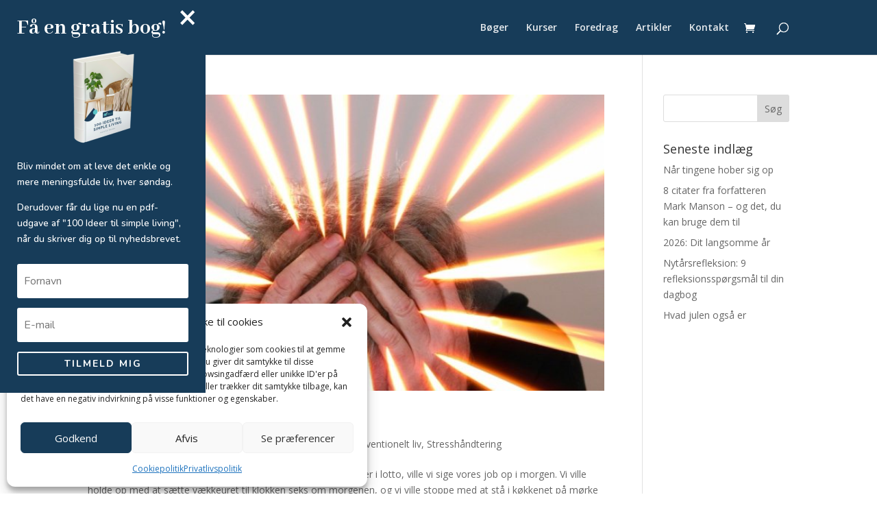

--- FILE ---
content_type: text/html; charset=utf-8
request_url: https://www.google.com/recaptcha/api2/anchor?ar=1&k=6Lcj5zwrAAAAAL-2eaGqPhlijA-4bHF1zGUMKp_v&co=aHR0cHM6Ly93d3cuMjBza3JpZHQuZGs6NDQz&hl=en&v=PoyoqOPhxBO7pBk68S4YbpHZ&size=invisible&anchor-ms=20000&execute-ms=30000&cb=qx6tbnzapqvy
body_size: 48863
content:
<!DOCTYPE HTML><html dir="ltr" lang="en"><head><meta http-equiv="Content-Type" content="text/html; charset=UTF-8">
<meta http-equiv="X-UA-Compatible" content="IE=edge">
<title>reCAPTCHA</title>
<style type="text/css">
/* cyrillic-ext */
@font-face {
  font-family: 'Roboto';
  font-style: normal;
  font-weight: 400;
  font-stretch: 100%;
  src: url(//fonts.gstatic.com/s/roboto/v48/KFO7CnqEu92Fr1ME7kSn66aGLdTylUAMa3GUBHMdazTgWw.woff2) format('woff2');
  unicode-range: U+0460-052F, U+1C80-1C8A, U+20B4, U+2DE0-2DFF, U+A640-A69F, U+FE2E-FE2F;
}
/* cyrillic */
@font-face {
  font-family: 'Roboto';
  font-style: normal;
  font-weight: 400;
  font-stretch: 100%;
  src: url(//fonts.gstatic.com/s/roboto/v48/KFO7CnqEu92Fr1ME7kSn66aGLdTylUAMa3iUBHMdazTgWw.woff2) format('woff2');
  unicode-range: U+0301, U+0400-045F, U+0490-0491, U+04B0-04B1, U+2116;
}
/* greek-ext */
@font-face {
  font-family: 'Roboto';
  font-style: normal;
  font-weight: 400;
  font-stretch: 100%;
  src: url(//fonts.gstatic.com/s/roboto/v48/KFO7CnqEu92Fr1ME7kSn66aGLdTylUAMa3CUBHMdazTgWw.woff2) format('woff2');
  unicode-range: U+1F00-1FFF;
}
/* greek */
@font-face {
  font-family: 'Roboto';
  font-style: normal;
  font-weight: 400;
  font-stretch: 100%;
  src: url(//fonts.gstatic.com/s/roboto/v48/KFO7CnqEu92Fr1ME7kSn66aGLdTylUAMa3-UBHMdazTgWw.woff2) format('woff2');
  unicode-range: U+0370-0377, U+037A-037F, U+0384-038A, U+038C, U+038E-03A1, U+03A3-03FF;
}
/* math */
@font-face {
  font-family: 'Roboto';
  font-style: normal;
  font-weight: 400;
  font-stretch: 100%;
  src: url(//fonts.gstatic.com/s/roboto/v48/KFO7CnqEu92Fr1ME7kSn66aGLdTylUAMawCUBHMdazTgWw.woff2) format('woff2');
  unicode-range: U+0302-0303, U+0305, U+0307-0308, U+0310, U+0312, U+0315, U+031A, U+0326-0327, U+032C, U+032F-0330, U+0332-0333, U+0338, U+033A, U+0346, U+034D, U+0391-03A1, U+03A3-03A9, U+03B1-03C9, U+03D1, U+03D5-03D6, U+03F0-03F1, U+03F4-03F5, U+2016-2017, U+2034-2038, U+203C, U+2040, U+2043, U+2047, U+2050, U+2057, U+205F, U+2070-2071, U+2074-208E, U+2090-209C, U+20D0-20DC, U+20E1, U+20E5-20EF, U+2100-2112, U+2114-2115, U+2117-2121, U+2123-214F, U+2190, U+2192, U+2194-21AE, U+21B0-21E5, U+21F1-21F2, U+21F4-2211, U+2213-2214, U+2216-22FF, U+2308-230B, U+2310, U+2319, U+231C-2321, U+2336-237A, U+237C, U+2395, U+239B-23B7, U+23D0, U+23DC-23E1, U+2474-2475, U+25AF, U+25B3, U+25B7, U+25BD, U+25C1, U+25CA, U+25CC, U+25FB, U+266D-266F, U+27C0-27FF, U+2900-2AFF, U+2B0E-2B11, U+2B30-2B4C, U+2BFE, U+3030, U+FF5B, U+FF5D, U+1D400-1D7FF, U+1EE00-1EEFF;
}
/* symbols */
@font-face {
  font-family: 'Roboto';
  font-style: normal;
  font-weight: 400;
  font-stretch: 100%;
  src: url(//fonts.gstatic.com/s/roboto/v48/KFO7CnqEu92Fr1ME7kSn66aGLdTylUAMaxKUBHMdazTgWw.woff2) format('woff2');
  unicode-range: U+0001-000C, U+000E-001F, U+007F-009F, U+20DD-20E0, U+20E2-20E4, U+2150-218F, U+2190, U+2192, U+2194-2199, U+21AF, U+21E6-21F0, U+21F3, U+2218-2219, U+2299, U+22C4-22C6, U+2300-243F, U+2440-244A, U+2460-24FF, U+25A0-27BF, U+2800-28FF, U+2921-2922, U+2981, U+29BF, U+29EB, U+2B00-2BFF, U+4DC0-4DFF, U+FFF9-FFFB, U+10140-1018E, U+10190-1019C, U+101A0, U+101D0-101FD, U+102E0-102FB, U+10E60-10E7E, U+1D2C0-1D2D3, U+1D2E0-1D37F, U+1F000-1F0FF, U+1F100-1F1AD, U+1F1E6-1F1FF, U+1F30D-1F30F, U+1F315, U+1F31C, U+1F31E, U+1F320-1F32C, U+1F336, U+1F378, U+1F37D, U+1F382, U+1F393-1F39F, U+1F3A7-1F3A8, U+1F3AC-1F3AF, U+1F3C2, U+1F3C4-1F3C6, U+1F3CA-1F3CE, U+1F3D4-1F3E0, U+1F3ED, U+1F3F1-1F3F3, U+1F3F5-1F3F7, U+1F408, U+1F415, U+1F41F, U+1F426, U+1F43F, U+1F441-1F442, U+1F444, U+1F446-1F449, U+1F44C-1F44E, U+1F453, U+1F46A, U+1F47D, U+1F4A3, U+1F4B0, U+1F4B3, U+1F4B9, U+1F4BB, U+1F4BF, U+1F4C8-1F4CB, U+1F4D6, U+1F4DA, U+1F4DF, U+1F4E3-1F4E6, U+1F4EA-1F4ED, U+1F4F7, U+1F4F9-1F4FB, U+1F4FD-1F4FE, U+1F503, U+1F507-1F50B, U+1F50D, U+1F512-1F513, U+1F53E-1F54A, U+1F54F-1F5FA, U+1F610, U+1F650-1F67F, U+1F687, U+1F68D, U+1F691, U+1F694, U+1F698, U+1F6AD, U+1F6B2, U+1F6B9-1F6BA, U+1F6BC, U+1F6C6-1F6CF, U+1F6D3-1F6D7, U+1F6E0-1F6EA, U+1F6F0-1F6F3, U+1F6F7-1F6FC, U+1F700-1F7FF, U+1F800-1F80B, U+1F810-1F847, U+1F850-1F859, U+1F860-1F887, U+1F890-1F8AD, U+1F8B0-1F8BB, U+1F8C0-1F8C1, U+1F900-1F90B, U+1F93B, U+1F946, U+1F984, U+1F996, U+1F9E9, U+1FA00-1FA6F, U+1FA70-1FA7C, U+1FA80-1FA89, U+1FA8F-1FAC6, U+1FACE-1FADC, U+1FADF-1FAE9, U+1FAF0-1FAF8, U+1FB00-1FBFF;
}
/* vietnamese */
@font-face {
  font-family: 'Roboto';
  font-style: normal;
  font-weight: 400;
  font-stretch: 100%;
  src: url(//fonts.gstatic.com/s/roboto/v48/KFO7CnqEu92Fr1ME7kSn66aGLdTylUAMa3OUBHMdazTgWw.woff2) format('woff2');
  unicode-range: U+0102-0103, U+0110-0111, U+0128-0129, U+0168-0169, U+01A0-01A1, U+01AF-01B0, U+0300-0301, U+0303-0304, U+0308-0309, U+0323, U+0329, U+1EA0-1EF9, U+20AB;
}
/* latin-ext */
@font-face {
  font-family: 'Roboto';
  font-style: normal;
  font-weight: 400;
  font-stretch: 100%;
  src: url(//fonts.gstatic.com/s/roboto/v48/KFO7CnqEu92Fr1ME7kSn66aGLdTylUAMa3KUBHMdazTgWw.woff2) format('woff2');
  unicode-range: U+0100-02BA, U+02BD-02C5, U+02C7-02CC, U+02CE-02D7, U+02DD-02FF, U+0304, U+0308, U+0329, U+1D00-1DBF, U+1E00-1E9F, U+1EF2-1EFF, U+2020, U+20A0-20AB, U+20AD-20C0, U+2113, U+2C60-2C7F, U+A720-A7FF;
}
/* latin */
@font-face {
  font-family: 'Roboto';
  font-style: normal;
  font-weight: 400;
  font-stretch: 100%;
  src: url(//fonts.gstatic.com/s/roboto/v48/KFO7CnqEu92Fr1ME7kSn66aGLdTylUAMa3yUBHMdazQ.woff2) format('woff2');
  unicode-range: U+0000-00FF, U+0131, U+0152-0153, U+02BB-02BC, U+02C6, U+02DA, U+02DC, U+0304, U+0308, U+0329, U+2000-206F, U+20AC, U+2122, U+2191, U+2193, U+2212, U+2215, U+FEFF, U+FFFD;
}
/* cyrillic-ext */
@font-face {
  font-family: 'Roboto';
  font-style: normal;
  font-weight: 500;
  font-stretch: 100%;
  src: url(//fonts.gstatic.com/s/roboto/v48/KFO7CnqEu92Fr1ME7kSn66aGLdTylUAMa3GUBHMdazTgWw.woff2) format('woff2');
  unicode-range: U+0460-052F, U+1C80-1C8A, U+20B4, U+2DE0-2DFF, U+A640-A69F, U+FE2E-FE2F;
}
/* cyrillic */
@font-face {
  font-family: 'Roboto';
  font-style: normal;
  font-weight: 500;
  font-stretch: 100%;
  src: url(//fonts.gstatic.com/s/roboto/v48/KFO7CnqEu92Fr1ME7kSn66aGLdTylUAMa3iUBHMdazTgWw.woff2) format('woff2');
  unicode-range: U+0301, U+0400-045F, U+0490-0491, U+04B0-04B1, U+2116;
}
/* greek-ext */
@font-face {
  font-family: 'Roboto';
  font-style: normal;
  font-weight: 500;
  font-stretch: 100%;
  src: url(//fonts.gstatic.com/s/roboto/v48/KFO7CnqEu92Fr1ME7kSn66aGLdTylUAMa3CUBHMdazTgWw.woff2) format('woff2');
  unicode-range: U+1F00-1FFF;
}
/* greek */
@font-face {
  font-family: 'Roboto';
  font-style: normal;
  font-weight: 500;
  font-stretch: 100%;
  src: url(//fonts.gstatic.com/s/roboto/v48/KFO7CnqEu92Fr1ME7kSn66aGLdTylUAMa3-UBHMdazTgWw.woff2) format('woff2');
  unicode-range: U+0370-0377, U+037A-037F, U+0384-038A, U+038C, U+038E-03A1, U+03A3-03FF;
}
/* math */
@font-face {
  font-family: 'Roboto';
  font-style: normal;
  font-weight: 500;
  font-stretch: 100%;
  src: url(//fonts.gstatic.com/s/roboto/v48/KFO7CnqEu92Fr1ME7kSn66aGLdTylUAMawCUBHMdazTgWw.woff2) format('woff2');
  unicode-range: U+0302-0303, U+0305, U+0307-0308, U+0310, U+0312, U+0315, U+031A, U+0326-0327, U+032C, U+032F-0330, U+0332-0333, U+0338, U+033A, U+0346, U+034D, U+0391-03A1, U+03A3-03A9, U+03B1-03C9, U+03D1, U+03D5-03D6, U+03F0-03F1, U+03F4-03F5, U+2016-2017, U+2034-2038, U+203C, U+2040, U+2043, U+2047, U+2050, U+2057, U+205F, U+2070-2071, U+2074-208E, U+2090-209C, U+20D0-20DC, U+20E1, U+20E5-20EF, U+2100-2112, U+2114-2115, U+2117-2121, U+2123-214F, U+2190, U+2192, U+2194-21AE, U+21B0-21E5, U+21F1-21F2, U+21F4-2211, U+2213-2214, U+2216-22FF, U+2308-230B, U+2310, U+2319, U+231C-2321, U+2336-237A, U+237C, U+2395, U+239B-23B7, U+23D0, U+23DC-23E1, U+2474-2475, U+25AF, U+25B3, U+25B7, U+25BD, U+25C1, U+25CA, U+25CC, U+25FB, U+266D-266F, U+27C0-27FF, U+2900-2AFF, U+2B0E-2B11, U+2B30-2B4C, U+2BFE, U+3030, U+FF5B, U+FF5D, U+1D400-1D7FF, U+1EE00-1EEFF;
}
/* symbols */
@font-face {
  font-family: 'Roboto';
  font-style: normal;
  font-weight: 500;
  font-stretch: 100%;
  src: url(//fonts.gstatic.com/s/roboto/v48/KFO7CnqEu92Fr1ME7kSn66aGLdTylUAMaxKUBHMdazTgWw.woff2) format('woff2');
  unicode-range: U+0001-000C, U+000E-001F, U+007F-009F, U+20DD-20E0, U+20E2-20E4, U+2150-218F, U+2190, U+2192, U+2194-2199, U+21AF, U+21E6-21F0, U+21F3, U+2218-2219, U+2299, U+22C4-22C6, U+2300-243F, U+2440-244A, U+2460-24FF, U+25A0-27BF, U+2800-28FF, U+2921-2922, U+2981, U+29BF, U+29EB, U+2B00-2BFF, U+4DC0-4DFF, U+FFF9-FFFB, U+10140-1018E, U+10190-1019C, U+101A0, U+101D0-101FD, U+102E0-102FB, U+10E60-10E7E, U+1D2C0-1D2D3, U+1D2E0-1D37F, U+1F000-1F0FF, U+1F100-1F1AD, U+1F1E6-1F1FF, U+1F30D-1F30F, U+1F315, U+1F31C, U+1F31E, U+1F320-1F32C, U+1F336, U+1F378, U+1F37D, U+1F382, U+1F393-1F39F, U+1F3A7-1F3A8, U+1F3AC-1F3AF, U+1F3C2, U+1F3C4-1F3C6, U+1F3CA-1F3CE, U+1F3D4-1F3E0, U+1F3ED, U+1F3F1-1F3F3, U+1F3F5-1F3F7, U+1F408, U+1F415, U+1F41F, U+1F426, U+1F43F, U+1F441-1F442, U+1F444, U+1F446-1F449, U+1F44C-1F44E, U+1F453, U+1F46A, U+1F47D, U+1F4A3, U+1F4B0, U+1F4B3, U+1F4B9, U+1F4BB, U+1F4BF, U+1F4C8-1F4CB, U+1F4D6, U+1F4DA, U+1F4DF, U+1F4E3-1F4E6, U+1F4EA-1F4ED, U+1F4F7, U+1F4F9-1F4FB, U+1F4FD-1F4FE, U+1F503, U+1F507-1F50B, U+1F50D, U+1F512-1F513, U+1F53E-1F54A, U+1F54F-1F5FA, U+1F610, U+1F650-1F67F, U+1F687, U+1F68D, U+1F691, U+1F694, U+1F698, U+1F6AD, U+1F6B2, U+1F6B9-1F6BA, U+1F6BC, U+1F6C6-1F6CF, U+1F6D3-1F6D7, U+1F6E0-1F6EA, U+1F6F0-1F6F3, U+1F6F7-1F6FC, U+1F700-1F7FF, U+1F800-1F80B, U+1F810-1F847, U+1F850-1F859, U+1F860-1F887, U+1F890-1F8AD, U+1F8B0-1F8BB, U+1F8C0-1F8C1, U+1F900-1F90B, U+1F93B, U+1F946, U+1F984, U+1F996, U+1F9E9, U+1FA00-1FA6F, U+1FA70-1FA7C, U+1FA80-1FA89, U+1FA8F-1FAC6, U+1FACE-1FADC, U+1FADF-1FAE9, U+1FAF0-1FAF8, U+1FB00-1FBFF;
}
/* vietnamese */
@font-face {
  font-family: 'Roboto';
  font-style: normal;
  font-weight: 500;
  font-stretch: 100%;
  src: url(//fonts.gstatic.com/s/roboto/v48/KFO7CnqEu92Fr1ME7kSn66aGLdTylUAMa3OUBHMdazTgWw.woff2) format('woff2');
  unicode-range: U+0102-0103, U+0110-0111, U+0128-0129, U+0168-0169, U+01A0-01A1, U+01AF-01B0, U+0300-0301, U+0303-0304, U+0308-0309, U+0323, U+0329, U+1EA0-1EF9, U+20AB;
}
/* latin-ext */
@font-face {
  font-family: 'Roboto';
  font-style: normal;
  font-weight: 500;
  font-stretch: 100%;
  src: url(//fonts.gstatic.com/s/roboto/v48/KFO7CnqEu92Fr1ME7kSn66aGLdTylUAMa3KUBHMdazTgWw.woff2) format('woff2');
  unicode-range: U+0100-02BA, U+02BD-02C5, U+02C7-02CC, U+02CE-02D7, U+02DD-02FF, U+0304, U+0308, U+0329, U+1D00-1DBF, U+1E00-1E9F, U+1EF2-1EFF, U+2020, U+20A0-20AB, U+20AD-20C0, U+2113, U+2C60-2C7F, U+A720-A7FF;
}
/* latin */
@font-face {
  font-family: 'Roboto';
  font-style: normal;
  font-weight: 500;
  font-stretch: 100%;
  src: url(//fonts.gstatic.com/s/roboto/v48/KFO7CnqEu92Fr1ME7kSn66aGLdTylUAMa3yUBHMdazQ.woff2) format('woff2');
  unicode-range: U+0000-00FF, U+0131, U+0152-0153, U+02BB-02BC, U+02C6, U+02DA, U+02DC, U+0304, U+0308, U+0329, U+2000-206F, U+20AC, U+2122, U+2191, U+2193, U+2212, U+2215, U+FEFF, U+FFFD;
}
/* cyrillic-ext */
@font-face {
  font-family: 'Roboto';
  font-style: normal;
  font-weight: 900;
  font-stretch: 100%;
  src: url(//fonts.gstatic.com/s/roboto/v48/KFO7CnqEu92Fr1ME7kSn66aGLdTylUAMa3GUBHMdazTgWw.woff2) format('woff2');
  unicode-range: U+0460-052F, U+1C80-1C8A, U+20B4, U+2DE0-2DFF, U+A640-A69F, U+FE2E-FE2F;
}
/* cyrillic */
@font-face {
  font-family: 'Roboto';
  font-style: normal;
  font-weight: 900;
  font-stretch: 100%;
  src: url(//fonts.gstatic.com/s/roboto/v48/KFO7CnqEu92Fr1ME7kSn66aGLdTylUAMa3iUBHMdazTgWw.woff2) format('woff2');
  unicode-range: U+0301, U+0400-045F, U+0490-0491, U+04B0-04B1, U+2116;
}
/* greek-ext */
@font-face {
  font-family: 'Roboto';
  font-style: normal;
  font-weight: 900;
  font-stretch: 100%;
  src: url(//fonts.gstatic.com/s/roboto/v48/KFO7CnqEu92Fr1ME7kSn66aGLdTylUAMa3CUBHMdazTgWw.woff2) format('woff2');
  unicode-range: U+1F00-1FFF;
}
/* greek */
@font-face {
  font-family: 'Roboto';
  font-style: normal;
  font-weight: 900;
  font-stretch: 100%;
  src: url(//fonts.gstatic.com/s/roboto/v48/KFO7CnqEu92Fr1ME7kSn66aGLdTylUAMa3-UBHMdazTgWw.woff2) format('woff2');
  unicode-range: U+0370-0377, U+037A-037F, U+0384-038A, U+038C, U+038E-03A1, U+03A3-03FF;
}
/* math */
@font-face {
  font-family: 'Roboto';
  font-style: normal;
  font-weight: 900;
  font-stretch: 100%;
  src: url(//fonts.gstatic.com/s/roboto/v48/KFO7CnqEu92Fr1ME7kSn66aGLdTylUAMawCUBHMdazTgWw.woff2) format('woff2');
  unicode-range: U+0302-0303, U+0305, U+0307-0308, U+0310, U+0312, U+0315, U+031A, U+0326-0327, U+032C, U+032F-0330, U+0332-0333, U+0338, U+033A, U+0346, U+034D, U+0391-03A1, U+03A3-03A9, U+03B1-03C9, U+03D1, U+03D5-03D6, U+03F0-03F1, U+03F4-03F5, U+2016-2017, U+2034-2038, U+203C, U+2040, U+2043, U+2047, U+2050, U+2057, U+205F, U+2070-2071, U+2074-208E, U+2090-209C, U+20D0-20DC, U+20E1, U+20E5-20EF, U+2100-2112, U+2114-2115, U+2117-2121, U+2123-214F, U+2190, U+2192, U+2194-21AE, U+21B0-21E5, U+21F1-21F2, U+21F4-2211, U+2213-2214, U+2216-22FF, U+2308-230B, U+2310, U+2319, U+231C-2321, U+2336-237A, U+237C, U+2395, U+239B-23B7, U+23D0, U+23DC-23E1, U+2474-2475, U+25AF, U+25B3, U+25B7, U+25BD, U+25C1, U+25CA, U+25CC, U+25FB, U+266D-266F, U+27C0-27FF, U+2900-2AFF, U+2B0E-2B11, U+2B30-2B4C, U+2BFE, U+3030, U+FF5B, U+FF5D, U+1D400-1D7FF, U+1EE00-1EEFF;
}
/* symbols */
@font-face {
  font-family: 'Roboto';
  font-style: normal;
  font-weight: 900;
  font-stretch: 100%;
  src: url(//fonts.gstatic.com/s/roboto/v48/KFO7CnqEu92Fr1ME7kSn66aGLdTylUAMaxKUBHMdazTgWw.woff2) format('woff2');
  unicode-range: U+0001-000C, U+000E-001F, U+007F-009F, U+20DD-20E0, U+20E2-20E4, U+2150-218F, U+2190, U+2192, U+2194-2199, U+21AF, U+21E6-21F0, U+21F3, U+2218-2219, U+2299, U+22C4-22C6, U+2300-243F, U+2440-244A, U+2460-24FF, U+25A0-27BF, U+2800-28FF, U+2921-2922, U+2981, U+29BF, U+29EB, U+2B00-2BFF, U+4DC0-4DFF, U+FFF9-FFFB, U+10140-1018E, U+10190-1019C, U+101A0, U+101D0-101FD, U+102E0-102FB, U+10E60-10E7E, U+1D2C0-1D2D3, U+1D2E0-1D37F, U+1F000-1F0FF, U+1F100-1F1AD, U+1F1E6-1F1FF, U+1F30D-1F30F, U+1F315, U+1F31C, U+1F31E, U+1F320-1F32C, U+1F336, U+1F378, U+1F37D, U+1F382, U+1F393-1F39F, U+1F3A7-1F3A8, U+1F3AC-1F3AF, U+1F3C2, U+1F3C4-1F3C6, U+1F3CA-1F3CE, U+1F3D4-1F3E0, U+1F3ED, U+1F3F1-1F3F3, U+1F3F5-1F3F7, U+1F408, U+1F415, U+1F41F, U+1F426, U+1F43F, U+1F441-1F442, U+1F444, U+1F446-1F449, U+1F44C-1F44E, U+1F453, U+1F46A, U+1F47D, U+1F4A3, U+1F4B0, U+1F4B3, U+1F4B9, U+1F4BB, U+1F4BF, U+1F4C8-1F4CB, U+1F4D6, U+1F4DA, U+1F4DF, U+1F4E3-1F4E6, U+1F4EA-1F4ED, U+1F4F7, U+1F4F9-1F4FB, U+1F4FD-1F4FE, U+1F503, U+1F507-1F50B, U+1F50D, U+1F512-1F513, U+1F53E-1F54A, U+1F54F-1F5FA, U+1F610, U+1F650-1F67F, U+1F687, U+1F68D, U+1F691, U+1F694, U+1F698, U+1F6AD, U+1F6B2, U+1F6B9-1F6BA, U+1F6BC, U+1F6C6-1F6CF, U+1F6D3-1F6D7, U+1F6E0-1F6EA, U+1F6F0-1F6F3, U+1F6F7-1F6FC, U+1F700-1F7FF, U+1F800-1F80B, U+1F810-1F847, U+1F850-1F859, U+1F860-1F887, U+1F890-1F8AD, U+1F8B0-1F8BB, U+1F8C0-1F8C1, U+1F900-1F90B, U+1F93B, U+1F946, U+1F984, U+1F996, U+1F9E9, U+1FA00-1FA6F, U+1FA70-1FA7C, U+1FA80-1FA89, U+1FA8F-1FAC6, U+1FACE-1FADC, U+1FADF-1FAE9, U+1FAF0-1FAF8, U+1FB00-1FBFF;
}
/* vietnamese */
@font-face {
  font-family: 'Roboto';
  font-style: normal;
  font-weight: 900;
  font-stretch: 100%;
  src: url(//fonts.gstatic.com/s/roboto/v48/KFO7CnqEu92Fr1ME7kSn66aGLdTylUAMa3OUBHMdazTgWw.woff2) format('woff2');
  unicode-range: U+0102-0103, U+0110-0111, U+0128-0129, U+0168-0169, U+01A0-01A1, U+01AF-01B0, U+0300-0301, U+0303-0304, U+0308-0309, U+0323, U+0329, U+1EA0-1EF9, U+20AB;
}
/* latin-ext */
@font-face {
  font-family: 'Roboto';
  font-style: normal;
  font-weight: 900;
  font-stretch: 100%;
  src: url(//fonts.gstatic.com/s/roboto/v48/KFO7CnqEu92Fr1ME7kSn66aGLdTylUAMa3KUBHMdazTgWw.woff2) format('woff2');
  unicode-range: U+0100-02BA, U+02BD-02C5, U+02C7-02CC, U+02CE-02D7, U+02DD-02FF, U+0304, U+0308, U+0329, U+1D00-1DBF, U+1E00-1E9F, U+1EF2-1EFF, U+2020, U+20A0-20AB, U+20AD-20C0, U+2113, U+2C60-2C7F, U+A720-A7FF;
}
/* latin */
@font-face {
  font-family: 'Roboto';
  font-style: normal;
  font-weight: 900;
  font-stretch: 100%;
  src: url(//fonts.gstatic.com/s/roboto/v48/KFO7CnqEu92Fr1ME7kSn66aGLdTylUAMa3yUBHMdazQ.woff2) format('woff2');
  unicode-range: U+0000-00FF, U+0131, U+0152-0153, U+02BB-02BC, U+02C6, U+02DA, U+02DC, U+0304, U+0308, U+0329, U+2000-206F, U+20AC, U+2122, U+2191, U+2193, U+2212, U+2215, U+FEFF, U+FFFD;
}

</style>
<link rel="stylesheet" type="text/css" href="https://www.gstatic.com/recaptcha/releases/PoyoqOPhxBO7pBk68S4YbpHZ/styles__ltr.css">
<script nonce="qjNQ3BbLQXAqf1tN1Y51Yw" type="text/javascript">window['__recaptcha_api'] = 'https://www.google.com/recaptcha/api2/';</script>
<script type="text/javascript" src="https://www.gstatic.com/recaptcha/releases/PoyoqOPhxBO7pBk68S4YbpHZ/recaptcha__en.js" nonce="qjNQ3BbLQXAqf1tN1Y51Yw">
      
    </script></head>
<body><div id="rc-anchor-alert" class="rc-anchor-alert"></div>
<input type="hidden" id="recaptcha-token" value="[base64]">
<script type="text/javascript" nonce="qjNQ3BbLQXAqf1tN1Y51Yw">
      recaptcha.anchor.Main.init("[\x22ainput\x22,[\x22bgdata\x22,\x22\x22,\[base64]/[base64]/[base64]/[base64]/[base64]/[base64]/KGcoTywyNTMsTy5PKSxVRyhPLEMpKTpnKE8sMjUzLEMpLE8pKSxsKSksTykpfSxieT1mdW5jdGlvbihDLE8sdSxsKXtmb3IobD0odT1SKEMpLDApO08+MDtPLS0pbD1sPDw4fFooQyk7ZyhDLHUsbCl9LFVHPWZ1bmN0aW9uKEMsTyl7Qy5pLmxlbmd0aD4xMDQ/[base64]/[base64]/[base64]/[base64]/[base64]/[base64]/[base64]\\u003d\x22,\[base64]\\u003d\x22,\x22JsKzQcKDwpfCnioDbjTCrWDDqWksw6w7w5nDqCtLWHtRDsKgw4pMw7ZowrIYw7HDvSDCrSzCvMKKwq/DiAI/ZsK3wqvDjxkBbMO7w47DpMKHw6vDokLCgVNUWsO1FcKnGMKLw4fDn8KmDxl4wovCtsO/[base64]/DnmrCpMODDcKrw6IVPsKpZcKEwpN4FcOXw61bw77DmsKdw7DCvwvCsURuS8OTw780HxDCjMKZAsKgQMOMcjENIXTCtcOmWTYHfMOadsOOw5p+CXzDtnUbICR8wo1dw7wzVsK5YcOGw4bDvD/[base64]/CmiDDtsKCbsOLwpvCmMOtw5DCp8Kgw7pawqMQw4F3YhDCggLDq3QVX8KxaMKYb8KYw53DhApTw5pJbjLCnwQPw640EArDo8KXwp7DqcKUwoLDgwNLw6fCocOBP8Okw49Qw4gbKcKzw69bJMKnwrzDp0TCncKxw7vCggE4PsKPwohzLyjDkMKuJlzDisOeNEV/Sg7DlV3CiHB0w7Q7TcKZX8Oxw4PCicKiJEvDpMOJwoHDvMKiw5d/w4VFYsK3woTChMKTw6DDolTCt8KwDxx7REnDgsOtwrMIGTQswrfDpEtWbcKww6MfQMK0THbCvy/[base64]/[base64]/wotkw79BcsOUwqRxW1/CvkNOw7QjAcO1TULCiwvDuxzCp2BoOsOhKMKHecOBNcOaRcKFwp0dHEN5DQrCk8OGNx/DlsKmw7XDhg/[base64]/Dkj5Qwq46w5lZw7EyfmPDvQ/ChcK0w6vDu8KzbsKAX2pEJDXCgMKxBRTCpXc+woPDqlpWw5M7O39/GgFNwqLCqMKoOxRiwrXCqXMAw74/[base64]/[base64]/Cj3QcJxbCjnN5wrXDhMKaw401IMO/w6tawpx1woo5YArCtsKFwptYU8KNwrQCTMK4wrxJwqnCpglOAMKuwoLCo8OSw5h1wpHDrzTDgVE4JSgbT03Di8KFw4BvTWshw5jDqMOJw5TDsW3Cr8OsfkYbwo7DsEoDOcKWwpzDlcOLUcO4L8O+wqrDknlkMEbDoCPDq8O+wpjDmXfCg8OnGBfCqsOEw44uUV/Cg0nDgifDggTCigMJwrLDsUpVSjkzdcKdYzIkcxDCu8KdR1UoTsOtB8ONwp0uw5B5SMK1bFkkwonCmMKLCTzDnsK4D8Kcw4B9wrwsfg1FwqrCjBfDoDF1w64Zw4JhMMOtwrsOdSXCvMKUYk4Qw6XDtsKjw7HDtMOgwrbDlkrDmA/CmE3Dj1LDoMKMW1bClH0RLMKRw54pw6/CrWfCiMOTFk7CoUnDuMO8QsOQMcKFwoPDiEEgw7wbwrwfDMO2wp90wqzDo0XDu8K3N07DrgYkRcO4D1zDqFAlFm9sacKTw6jCjMOJw5NGLHHChsKkYhdyw58mEFTDn3jCq8KrYMK0H8OKTsKiw6TCtSvDuUzCtMKBw6ZGw50kO8K6wr/CiQHDm2vDlFjDoEPDpDLCh2LDvBMtQHfDvD8ZRRxfP8KDTxnDsMOzwrHDg8KMwr5Hwocpw7DDtBLCpHt5N8K6GhgiKl/ChsOiEDjDosOQwqrDkzNdEkTCkMK5wphxcMKfwr42wrk1B8OEQj4eGsO/w59AR0VCwr0EbMOswrMlwox/FMOXaBbCisOYw6sFw77DisOEFMKXwopjYcK1Y2XDlFXCjxvCpVt4w48LbDBRP0PDtQMmP8Oywp1Dw4LCoMOmwrXCv3gKNMOJaMK6QzxSL8Oxw5oQwq/[base64]/[base64]/CrTjDvHsGXTtGw7HDtwDDkiVWIsO6bsOxw7E8BcOIw4nCksKWPcOHJnF/KyIzdMKCc8K1woVmDW/CmMOYwoEMJQwFwpksf0rCpDXDk20Zw7HDn8K4PBbCimQBQcO2IcOzw5nDjU8Tw51Vw5/CrxBmAsOQwpfChsOZwr/[base64]/w4jDvwDChsO8WCsReh3CpcOMG8OgZCfDgXPChMKzw4AQwqXCsVDDsHBqwrLDuTjCuGvDpcO3eMOMwoXDukdLP2fDpHcZXcOMecO5Y1gmGEbDvFVCX1nCg2cZw5BzwpHCg8OpacK3wrzDmcOdwpjClmJoC8KOa3XDrSIFw5bCicKee38ZRMKGwqM3wrUYVx/DusK7DMO+TXPDvGfDosKmwoRBc3t6WAgzwoRFwrpUw4LDsMKFw4jDiRPCmx4OaMKAw7h5MBDCisOAwrBgEjB9woYGX8KJUCrDrDRsw7PDqhHCmUQnPkk+GDLDhiIBwrbDmsONDx8nOMK0w6BgRsKnwrrDsUVmHGMcDcKQKMKwwr/Du8OlwrIow6TDhA3DhsKVwqwiw4lTw7MnWmLDl3oxw4vCklTDhcKUe8O+woUfwrfCnsKdesOUWsKnw4VAVErDuDJwP8KSfsO0BMOjwpQNMynCs8OmSMKtw7XDksO3wronLSF1w6fCpMOcf8OJwpMRQ1DDoV/DnsOld8KtDToCwrrDvsOzw45jZ8O5wp0fasOvw4EQe8Kmwp5vb8KzXSkswotMw6rCpcKswr/Dh8KtR8ODw57DnA9bw7nCuW/CucKaXsKUL8ONw48mC8K+AsKnw5UydMOCw5XDm8KJR0wPw7ZeM8KVwpdPw5cnwoLDnULDgizCr8KPwqzCj8K/wprCnAfCpcKXw7fCqsO2asO6ejkpDHdBAnbDimInw4XCvVbDvMOHXC0NasOJcg7Dvz/[base64]/w50Jw4fDtMONw6PDuMORw4NmRjY1HMKNN1wVw53CuMOuJMKUPcOwMMOow4/CrSAJG8OMS8OMwqpgw7/DvT7DnwzDosK7w6DCv3ZSFcKTCGJSHR/CisOQwroGw5/ClsKGCGzChi4wEsOQw51+w6o2wqh4wq/[base64]/DnwLCr8K1wrJDf0LClsOiwowicMO9wqjDqMO8QMKSwoXDmyZmwpfDrxhRf8OWw4jDiMKJY8K/CMKOw60QP8Oew4Vne8OywqXDvTjCncKjKFbCo8Ooe8OwLMOCw5PDv8OMMS3DpcOhwr7CssOcdMKkwobDo8OZw7JGwpM+BksUw4NmFloxeX/[base64]/[base64]/[base64]/[base64]/PcK/[base64]/DncKVw6LCi8OsO3RkwqsHwp/CnMKjw74zOsKYM2DDrcOfwp7CocOBwoDCozDDmyDCmMKEw5fDtMOjwq4owopoNsOwwqMvwocPdsOjwrBNe8Kqw54accKwwq49w61qw4rDjw/DuA/DoFjCmcO5asKCwpBZw6/CrsOiMMKfITpXI8KPcyh6csOiacKwS8OpMsODwq3DpmHDh8Krw7/ChynDhgRdbSTChyoJw4dLw5Qhw4fCoSLDqB/DmMKcDsOmwohpwq7DvMKVw4HDum5+QcOsGsK5w7LDpcOmGTw1IQDCqC0FwrHDvzpZw6LClBfDo3F/woBtD2DDiMOtw4UowqDDpm83NMK9LMKxEsKDd1h7EsKWcMOAw69gWwfCkXXClsKAXl5EORpbwoEHL8OEw7tmw6DCgGhAw7fDog/DocO0w63Dhh/Djx/[base64]/[base64]/CtMOYSlPCr8OqLxXDqsOMPDzDrk5Cwr7DrwbDuToLw4N5RMK2dkB6wp/CtMKUw47Dq8OJw6jDq2QRNsKMw4rCr8KSNE5hw6jDg0h2w63DpGB1w5/[base64]/ChlfCjDwgdsOtwqRZC8KkOcKeFT1SQi9Ow7TDgMKCd2UOUcOvwooHw7kEw68zZStbeW4sA8KCN8ORwqzDmMKdworCjU7Dk8OiMcKsKcKEGcKew6zDhsKdw7zCoG/DjSA8ME5tV1nDncOERMO7GsKzJMKiwq8WOG5yXm7DgSfCmFRcwq7Ds1JDI8KkwpHDh8KcwpxEw79PwqPDvMKdwrjCsMOlCsK5w5DDuMOvwrY2SDfCn8Kpw6/CkcOPKn3DhMOrwqHDnMKSAQ/[base64]/CuS/Cu8KRwp3CgMO7IsK8YSHCugddw7XChmnDgcOfw501wr3DoMKwBg7CqDEZwo3DtX5XcA/DpMO3woYEw6HDoxpOJMK4w6dqwpXDr8Kbw6PCsV0Xw5DDqcKcwr9qwqZ6CcOgw73Ch8K8JsOfNsK1wr/Cv8KWw59Bw7zCtcKlw58jJMK8OsOnL8OAwqnCiX7CkMKMGTLDtAzCh1oXw5/[base64]/X8KPw5nCgXZww7xeIiA1fHTCk8OYVcKRwr1pw4TChFTCg1TDrBt0WcK5WSt8aUUgeMKhL8Ogw77CpCDDgMKqw61dwoTDshPDnsOZc8OVG8KKCm5HVkgpw6MQZFTDt8KpWlJvw5HCsm8cX8OvXBLClDTDiHo2I8OnIiDDssOPwofCkUk/w5DDiiB5YMOWbmx+WGbDvcK/wqNIVhrDqcOcwq7CsMKew74OwqvDpcOmw4vDi3XDlcKaw7PDoi/[base64]/[base64]/w6dINXXCosOwwp4lR8OVDsKgHnVmw6HDvVg8w4xfRHfDv8OeIk1QwpN1w4vCvcO/w6oSwq/CsMOuFsKjw6AuXAZuNQdJVsOxFsOFwqFHwrIqw7YTZsOQRAZ/Ex02w53Ds2fDtsOFVTw8Wjoew7/CuB4dRR0SNFzDpAvCuzULa3wXwqnDgXPDshlpQEg8fmUqPcKTw5sufAnCgsKxwq8swqU+d8OPC8KPJwdhLsONwq54wrtzw7DCosOZQMOlHGTDtsKqDsK/wq/DsApHwofCrBDCmWrDpsO1w67DhMOKwp0Xw6o2ByEUwo8JVi5Lwp3DmsO/HMKUw63Cv8K8w50qFsKqVBQPw6Z1CcKYw6Iiw6EYYMO+w4pIw5Ybwq7CrMOlPS/DtxnCv8OWw5PCvH0/[base64]/Cj8OTXycCNcKNeDrDoT/CuiXCh8KudcKyw5jDs8OZUlLCosKDw5wLGsK4w7TDuGHCssKtFXbDpGbCig3DmmDDlsKEw5hdw6jChB7CgFtfwpIww5pwAcKBe8KEw5ZOwqZ8wp/CkkzDuVEFwrjDsivCjw/DmhcDw4PDgcOjwqYECR/DjDjCmsOsw6Zlw5vDk8KbwqLCiWbCmsKXw6XDqMOswq8mGEHDtnfDpiJbFmDDuxk9w4g8w43CjCXCvGzCiMKdwr/CiRkswpvCn8Kxw48+XcKtwqhONRPDmUEicsKyw78Fw5nCgsK/wrnDocOrJzTDp8KMwobCqVHDhMKuJcKZw6jCqsKAwpHCixEAA8KSRV5Tw6Z1wp54w5E+w5lmw5fDsVwSKcOywq1uw7ICKHUnwpfDoxvDj8KKwpzCnmfDuMOdw6XDt8OWb1RnPVdGEGAaFsO/[base64]/woLCj8Oow7TDsj1jFMKpPsKVcBfDsGZiwosnwpMYZsOXwpfCnw7CuEIpUMK9aMK9wrspPEAkLzkCaMKcwonCribDl8KtwpPCp3ALIQ0MRgxfw7QNw5jCnlJ2wovDlzfCqE3DocKdBcOhMcKTwqNCeyjDrMKHEnvChcO2wqbDlBbDj18dwqDCvxoTwpnDoT/[base64]/TcO+w7rDtcKMwpbClMOZwqvClkJlw4kCVUfCtytTPk3DsibDtMKEw4rDrksnwr5tw5MuwrM/cMOSbsO/HxPDiMKNw4tOOD1RIMO6dSV+EMONwo1rcMKtAsKfKcOiVyLDjnkvMsKUw65nw53DmsKtw7fChcKMVAEpwqhcDMOZwrvDscKXGcKKGcKDw69rw4FrwqbDukTCg8K1HXg7fXnDojvCpFInTkBTBWDDkBLCvEnDk8O/BREVSsOawrHDg2HCixfCucKSwpjChcOowqp/[base64]/Rj8sDcOaHUHDvjXDm8K0w6nCicKkX8OFwoJTw7HDusORMhnCncKQQsO5YjBrV8OfWTLCjwQewqrDhgDDmSHDq3jDg2XCrRMuw77DujLChcOnIi4QMsKlwqVpw6Q/w6PDhhp/w5drLcK9dRvCrcOUG8OKRTPCtTLCuBMoPWoGKMOFJ8Ofw5Ejw4BBP8OFwp/Cj08xO0zDh8Olw5JAOsOWRFzDqMOawrDCrcKgwolGwqV7TVR9KHzDjzLDozDDkGzCh8KuZMKiRMO7C0DDj8OmeR3DrlhGU1vDgcK0McOLwpUWblQhVMOqXMK2wrMHYsKfw77Dkk8tEgnCoTlSwo48w7/CiVjDhAZmw4pfwqbCuV/DosKhaMKIwo7CijMKwp/Dk15GQcKZcREow5gLwocQwoYCwoFDcsKye8KKfMKVesOSFsKDwrfDskDDo2XCmMKIwq/[base64]/[base64]/CoMOucsKRwr7DjsKaGz3DocK/[base64]/CicKxw4PCuHrCqBE2e8K/C3/ChsOIwpHDs8OIw4fClgAYLcKww58ZTlDDiMOXwoMEMSYww4bCisOfSsOzw4t8QELCq8KwwoUcw6gcEcKZwoDDg8OOwrnCtsOWeEfCpGBwHgnDnlRSSCw8fMORwrQAbcK1a8KaSsOAw6cdScKAwoJuOMKcUcK8cUcBw4LCr8KwTMO8UDo6dsOgesOXwr/[base64]/DgyhEdcKLLDjDisOUSsO+AMO1wrFZPMO9w4PCrcOPwpzDqHRkIBbDjAoUw7VOw7c+TsK2wp/[base64]/w4/DksONB8O8w4fDv00kw4fDsMOXDU/[base64]/exLCl8K+w4bCrR3CusKwwpHCssONFsOlexVLfcKtPycTwqd+w5nDoTQIwpdUw49FWQPDncKSw7BsM8KuwpzCsgtna8O1w4zDp3rChwMfw5ZHwrBNFMKFeWU0wo/Dh8OhP158w40yw7DDtDVow6HCkCwHVi3DqCsCQMKcw57DhG1OJMO6VWAKGsO9MC8Aw77DksK5SBnDs8ODwoPDvDcKwoDDjsOGw4A3w4rDm8OzO8O5EAJswrzDrznCgnsUwrLCtzddwpLDm8K4V1pJMsOPex0Ney/DlMKcfsKZwoPDg8O7cHNjwoFmI8KveMOQMMOjLMOMNcO1wojDmMOeUXnCqTMCw6DCsMK8RMOYw5lUw6DDh8O5OBNsScKJw7HCscOHVygxT8OrwqF9wqPDr1bCh8Ogwot/CMKIbMOcJ8KiwpXCuMOFATR+wpJvw6Ujw4vDkwjCusK8TcO4w63DkQw9woNbwptFwrNUwp3DtHzDrCnCuXl6wr/CpcOTw5nCiljCusOjw6vDvlrCkh/CjQLDjMOBAlfDgxzDgcOTwpHClcKaN8KrS8KnN8OeGsOqw4DCrMO+wrDCvlgLLzw/bG9pdMKfW8OGw7XDrcOzwqFAwqvDkVo2JMKWSCJVesOkUExRw7YYwocaGMKIUMO0DMKcVMOFIMKTw5IvUmDDtMOiw5MkZcKnwq8yw47Cj1HCssOIw5DCtcKIw4/[base64]/w6TDuMKTJsOgQRVZw4HCp8KKJMOXITTCpcONwrrDjsKQwr0AYsK1wqzCvT7DmsK/[base64]/[base64]/N3/Dv8OswrzDqcK8w7TCmcO+w5oUw73CoMKkXMOHTMO3GwvDkXPCiMKuQTbCgcOlwo3Do8OhBkwHFUsDw7BNwoxIw4JCwqFbEEXDlG/DjB/Cr2IwdsOsMzohwqkBwpPDjxjCucOywrJMS8KgQwzDjADClsK0fn7Cp1nCmzUzWcOSdmMIXVPDsMO1w5kMwqAxT8Kpw5XCkFbCmcKGw44iw7rCul7CqEpgQkrDlVoyf8O+EMKeAMOgSsOGA8OMcjnDssKKP8OWw6fCj8KPecKWwqR0QnTDoHnClCTCgsOhwqtYLwvCuj/CgEZcwrl3w5Nhw4dxbjZQwpIVG8Olw44ZwoBEGnjCmcO5wqzDncK5wrEPVRnDmQlqRcOtRMKqw5IOwrXDssOENcOGw7nCsXvDsUrCoUvCuFHDi8KDCSjDhyU0J1jCssK0wqbDg8Okw7zCu8OVwr7DtiFrXjNBw5bDuTdEaXhBCUdoBMOmwq/[base64]/DuMK1fsKFw4kCw7RHw7vDgsObw5oMwrLDtsOAw5BBw7jCusKpwrrCusOgw75zIwPDn8KfXcKmwp/[base64]/w5MRwoVsL8Kiw4UbKMOMwoMDwrHDhsOmNnMKeT7ClSIDw5fDqsKNd0onwrh6CMOlw4TChFfDqGYywoIAT8OyEMKFeQzDmiTDkcK4wpnDisKCWS4uRXt6w6cyw5oIw5HDjMOaIWjCgcKIw6J3MRh0w71Cw6bCocO+w7w5R8OowpvChh7DtQZ+C8OXwqRiB8KhTE/DtsKEwrZrwrjCkcKdRzvDvMOOwr4qw48uw5rCvHMxI8KzDDJ1YGfCgsKpMh99w4PDpsKKZcO9w4XDs2kaA8KzScK9w5XCqigkB37CpRRvQsO7F8K4w4JCewXCicOiSxVuRFopQiNdEMOAF1jDsg/DnEIpwp3DtnZLw4tHwoHClWTDnndEN2fCpsOaRWbDh1kBw5nCnxrCv8OTFMKXNQBfw57DmUvDuG1bwr3CrcO7MMOVBsOvwoDDo8O/Vn5FHm7CgsOFPj/Dm8KxFsKaVcK6UQXCikFdwq7DtTrCuVrDn2dAwp3DtcOHwovDuEILSMOUwql8Kzgyw5hMw6ouXMOuw7ECwqUwAkkkwqhnbMK8w5jDvMObwrU3MMOxwqjDlcOkwoJ+Cj/DscO4FsOAbmzDmQc2w7TDrgXCh1V+w5bDl8OBKMK5BT7Dm8KbwoUGDsO6w6HDjXEFwqgYDcOWYcOlw7LDtcOBMcKKwrx1JsOiPMOtPWJowojDiQfDjmHDrXHCq1HCrgZFWWkecGZZwoPDuMO6wp1/VsK+W8OPw5LDmmrCs8Kjw7wpA8KVeFRhw6kHw5oaG8OIIyEQw6Y2UMKVbsO8TiHCiXtzTsOJcH3DiG8ZIcO6ZsK2w4xmOcKjd8OkV8OUw7AwUQ01SzvCq3rCuDXCtXtdMV7DvcKWw6jCoMO6Nh/DpyfDl8KOwq/Dmm7DmsKIwox/IlzCk2l1a2zCscKpXFxew4TDsMKIVEdDT8KPajLDhMKYYTjDrcKdw4QmJEFDTcKROcK2Oi9FCQLDkF7ClAsQw6XDssOSwp5WbV3CtlpDScKfw5jCnW/DvFrCpcOaa8KSwqhCLsKDYSoKw7hKKMO+BBJPwrLDuWAQf31Yw6nDq30jwoA9w7wfYEctUcKiw5tOw41wS8KQw5sdacK2AsKhPSHDpMOBaydIw7vCu8OPVS0nYhjDmcOtw4xlKy4Vw4QUwqTDpsKYasOyw49kw5DDr3vDosK1wrrDicOxQ8OKVsOwwp/[base64]/CgHUyOnEnW8OXwqvCsmt6w7MxZsKOLsOiwpjDkEPCgibCicOgUsOIczfCv8OowrjCqlQHwoNTw7EZO8KowoIOSxnCpFEtWiduf8KgwqHCtwV3VR43wqDCs8KCccOXwoDDv1nDsUbCpsOgwpIZSxdHw6wAMsKKMMKYw7bDgF0SXcKQwoENScOWwq/DiD3DgF/[base64]/DtMOGQ8OIGMOnNMORwp/Cmm7DpG5SwrDCrVlpEjNvw6ElaXc+wqHCj0rDr8KUDcOVK8OVcsOUwqDCmcKLTMOKwovCtMO/Z8Opw6/[base64]/[base64]/S8OBEsKNYUJeJiXDgUvDu8OodMKmW8OWw4jCuBzCtcK5XTYwNVHCncKFWQkqFmwHJcK8w7nDkxzCnAPCmiMIwqJ/wr3ChAzCog9vR8Kxw57Dtk3DnMKwEzfDgBNyw6vCncObwqV9w6YuU8Omw5TDo8K1HDwPRh/[base64]/ClzHDr8Ozw7IdJhgvI8KYwobCu8KXwrpAw7tXwqUXwrhjwrZHw6p/PcKSJnUuwq3Ct8OiwovCkcKbY0M8wpPCg8Ozw6RHSAfCocODwqAeWcK8bDRjL8KCBB9pw4JOasOfJBd4UMKrwopcFcKWSwDCsG4Rw7h9woLDm8Khw5fCmlXCsMKbJsKPwr/CvsKfQwHDk8KWwpfCkSXCkHogw6/DjUUvw5NKRx/CjcKEw5/DqE/CkmfCvsKewoBnw4sSw60GwoUnwp3DsR4fIsOrMcOCw4zCvQ1xw4ljwrkjKsOBwprCmjDCv8K/AcO9LMOTwpHCj1zDrg1qwqrCtsOow5ofwoNkw5LCrMOzdF3Dik9QQlLDrzrDnT3CpTwVOADClsODGTRbw5fDmkPCoMOPHsOvE3JFZsOPXcKnw6PCvnXDlsKZFsOswqDDvcKOw45NJ2fCq8Otw5VBw4XDq8OvEsKHU8KwwrjDvcOJwrkOTMO/Z8KUc8OFw7gww4ZaZkVkfDXDksO+An/DgMKvw7Bjw6jCmcO0a3vCv3RwwrnCqF0FMUkiJ8KlfsOGREpdw73DhFFhw5fCuBd2JcKZbSzDgsOKwrklwot7wpMuwqnCtsKNwqTCoWzCuU9/[base64]/RADDoDc3woHDnkQEAsOlccKzwqXCmRFLwr1vw6rCtsKmw5/CujENw5wIwqtSw4XDsiQBwokTKRBLwpNpK8KUw5bDowVOwrgGOsKAwrzCisO8w5DDpnpzEyU3NVrCssKtXmTCqQNgIsOlC8O0w5EQw7vDlcO1H1ZsXcKGWMOLWcKww78XwqzDmcOQBsKvI8OYw59wUhBqw546wptCfyUlEV/CtMKOUFHDssKewqnCqwrDksKnwojDuDEySRALw47Dq8KrNW0CwrtrEDoEIBLDjxIOwqbCgMOWEHsXRV0Pw4PChSDDmQfCh8KCw6zCo11Owos2w4QUL8Ouw4LDsX1jw6IvCHxvw7wpN8OLLz7DvRgfw44Zw5rCtmdkKz1qwpdCLMOMGVJxBcK7ecK9FUNIw5/Du8KTw5NULm7ChRvCgUbDs3NuEFPCjzfCj8KYCMOdwqsxbAYVw4AUZTHCggNEfgckPRhnKx0MwrNzwpc3w58mV8KQMsOCTV3CkhRcERDCkcOxw5bDlcOdwoInVMO4Jx/CuT3DjhNYwqpSAsOCfgcxw4Ygwo7CqcKhwpZlKkkgw79rH3rDscOtezEJO3VjcBVody8qwqdaw4zChDAfw7YUw58QwqUIw7gyw4VnwpI8wpnCswHCsTYVw5bDnBNVUx0bQElnwrx6dWcyUmXCqMOWw7vDg0DDpX/Dg2/[base64]/wrIHwowTbsKlw54Mw4TCjAA0G1dKwqXClVTDmMKuf1jCtMKxwrMVwqjCqg/DrzUTw65QPcK7wroRwpMbCEHCmMK2w78LwpjDvGPCpnlwFHnDksO+NS58woMCwoVwajbDqhXDocKLw4Ycw7TDp2wfw6skwqBkIz3Cr8KewpggwqkvwolKw71kw75Cw6g7Qho9wqrChxjDvcKow4XDpkEwQMKjw4TClMO3bHY6Tm/CgMKTORrDt8KsMcODwoLDukJaI8K/w6UUCMOiwoRvacKNVMKQAkMuwpvDpcOOw7bCkFN3w7lCwoXCsWbDl8KMTQZkw49Uwr5DHS7CpsOyWhHDliwywpkBw7sZc8OkEBYdw5PCn8KfN8Kkw5Nuw5V8aCQCfi3Ct1oqN8KyZTDDvcO/YsKadUUVMMOaBcOFw4HDgG3DlcOxwppxw4hYf1tew7TCqCE1WsOwwrAVwo/CqcK4J1YXw6DDuCpvwp/[base64]/DtlHCtGfDsX3CvcKMPjPDt2kEA8ORw4gMbsOPasO9wohBw6LCkwDDpEc8wrfCpMO8w5FUBcKuaGlDesOzQgHCiDLDn8O5cgooRcKpHxERwrhSSlXDvEs4PFLCl8OOw6guEn3ChXrCnVTDuAYkw6lJw7/DtMKCw4PCnsK0w7PDmWvCv8KgJ3TDuMKtJcK5wqt4HsKCN8Kvw5Now5d4Nj/Dr1fDkm8CMMOQPk7DmwnDr3NZfgggw7AIw75Kwpoiw5zDo2/DtcKYw6UNd8K7I13Ckz4HwqfDlcO3X2ALTsO8GsOOc2/[base64]/Dl8O8aMOndMKxJsOLZMKoLMO1wpNmwo40KEDCkzUjMjrDrjfCsVJSwo9pUjZXXWYmKQvDrcKKYsOtWcK6woPCo3zCvC7Dg8KZwrfDoWEXw6zCv8OVwpcIDsKRNcO4wovCrhrCliLDoiwwNcKjTm/Dhx8sH8KQwq9Bw4RATcOpZioVwonCkQVkPF47wozClcKRYT3DlcOiwprDq8Kfw5YnNAVowrjCqcKsw7pZH8KDw4jDhcKxBcKAw7DCksKWwqzDq0sedMKewrhGwrx+I8KrwovCu8OTKDDCt8OzUWfCosKtBBbCr8OnwrPCoFTDpxzDqsOrwptCw63Cu8OaKXnDvR/CnVnDnMOOwo3Dkg3DrEMFw4oVf8OcX8OCwrvDnn/DlUXDg2LDlRR3A2tQwq8+woLDhjcWU8O4CsO0w4pMXwUnwpggXCnDrT7DvcOGw4TDj8KlwqQQwqx7w7lWbMOlwoMsw6rDmMOZw59Bw5PCl8KaHMObSsO4HMOAMC8DwphJw6E9F8KDwoQ8cg/[base64]/CssOSwrhlQCBTZcKFw4hkwr/DiMOpX8O3bsO6w5HCr8KCIUkJwrjCt8KWBsK/Z8K9wpHCg8OEw4dkVnU7a8OTahZ+E3EBw4HCrsKUWEVnSFZVA8KuwpBCw49Kw4U+wooKw4HCkGwRJcOKw4ADdsOywo3DllE9w6/DhSvCgcKuNxnCkMOidGsFw6Z0wo56w4ZvccKLU8OBfXfDvsOvPsKAfxNGQcORwodqw5kEacK/VGY1w4bDjCgzWsKWc1TCiW7Cv8KDwqrDjl8dSsKjM8KbfgfClsOEHRzCn8O0DE/Cg8KKGkLDmMKneBzCvDPChFjCjTjCjirDkhU/[base64]/w54Jw6PCuQIEwpjDlsObw707wq7DvMKYw70zdcOZwpjDlBQ1RcKmE8OLAAERw5MYf3vDncK0QMKWw6QPScOXBnHDj0bDtsKLwrHCvcOjwqF9PMOxdMKLwoPCqcOAw5E7w7XDnjrCk8O4wpk2RARnHBhUwpHClcOZNsOIZMKrZjrCuS/DtcKQw5xRw4gdKcO0CDA6w7nDl8KgfG5VKRLChcKJSijDsmZ0TsOzN8KSZg0DwoHDjMOMwrDCoBUiQ8K6w63CmsKJw70iw7hrw7tPwq/CkMKTZMKmZ8O2w79Mw50BG8KWdHEMw5zDqGE8w5vDtgEjwpPClw3CkgZKw4DCpcO/wo13PiPDoMOqwrIBKsOSasKlw44qBsOENxYVUnPDgcK9Y8OBJsOZNhJVd8OfM8OeYGpodgfCu8Oqwp5GZ8OBWghKT2dpw7jDtsOlClrDnQ/DlzHDgDnCmsKPwo5kacOuwrfCrRjCpcK1Qy7DtX0KcjUQeMKgMsKvQT3DpCl7w7oDEHbCu8Kyw5TDkcOHIgU0w5/[base64]/dEMUwqhJw5LDlHvCiXrCqzQQN8KBwq93EsOIwopfwojDuGLDpE4WwojDn8KQw5DCocOsEMOpwqbCiMKgwqpUUcK2UBkqw5bCscOgwr/CnFMjVzxlOsKJJCTCo8KFQD3DscKVw7bDsMKaw6jCq8O9a8Oew77DhsOIRMKZeMKywrQgDXPCoU9DTMKJw6LDrMK8BsKZQMOiw7ljBUvCoUvCgCtjfRZ5VwxLE2VXwrETw7UXwq/CpsK5NcKBw7fDv11JQ0w+e8K1QyDCp8KDw7XDpsKeWWHCkcO6CFLDi8OCJk3DvXhAwofCrk05wozDuxJvJhbDicOUbW5DRzZ6w5XDiF1JTg4lwp5DHMKEwrJPe8KewpoAw68sQcOZwq7Dt2cHwrvDiXXCosOEYnvDrMKbXsOXBcK/w5vDgsKQc0lXw5rDmC8oA8Kzwq1UWgXDgU01w6dgYGpuwqPDnnJkwq3CnMOZDsOzw7vCsjHDoH1/w6jDjSVSYDVcW3HDkzhxI8KKeh/DmsOAw5RzTAsxwoBcwqxJE0nCqMO6YVEQSnYxwpXDqsOpVCDDsX/[base64]/[base64]/G8Oew47CtsO5w5o6MMKiw4LCjinCowfDuUU1w5ZqaFACw7xywrIvwoMuUMKaciDDkcO5ZQrCikfDpxnDosKYQiYvw5vCgMOLShzDtcKDTsK9wpcVfcO1w4gbYGFcdw8Ewo/[base64]/DusOtwpd/[base64]/DqMK+UcOIwrM2agjDh3wwwpHDoz7Cj3/DuMOWXsOuX13DnB7ClBLDiMOYw4/CocOQwovDuQgtwpDDiMK2PMKAw61fWcKdWMKrw6EDIsKcwqEgW8K7w7LCtR0SOxTChcO2dzhTw4Z/w6TCq8KHbMKZw6lRw4DCq8O+MCQPI8KVWMOtwpnCpgHChMKCw7rDocO3HMOlw5/DgsOsSAHCm8KWM8KcwpcnATwXOMOuwo9+J8O3w5DDpAjCl8ONQiTDpS/DucK4CsOhw6DCucOowpY7w5sawrAIw5AKwrPDvXtwwqHDrMOBZ3Z5w7oxwpNew7w0w4MhDsKlwqHCpitQBcK/BcOVw4HCk8KoBAzCr3/ClsOfFMKjcF3DvsOPwq3Dr8OSYX3DqQU2wpgtwpzDg20PwrciYFzDk8KdL8KJwpzCszJww7onB2fCu3fCpVdaO8O/[base64]/Cp1ZRdMKpazDDi8KwwpDDv8OEdTd4HcKoWH/CkSMyw4bCucKvc8ORw57DgSjCpx7Dg2LDkgzCl8Khw7/Dt8KCwoYuw7DDt2/Dr8KeBjNxw6Eiw5PDucO2woHCgcObwpdIwrbDrMOlC1DCs23CvwxhN8OVfsOBX0xHMxTDtwQgw6UZwrTDrkQiwoUxw4lOGBDCocKVw5rChMOVVcOhTMKJK0bDv0jCrkjCuMKtIXnCmcKrGg8BwofCny7CiMKnwrvDqjfCqgA+wqsaaMOEaXA/wqRxHzzDksO8w5Enw6tsegXDpwV9wpouw4XDs3vDpMO1w4FfHUPCtTzCmcKfSsK3w6Vxw7o5A8K3wqbCslHDoAXDgsOofsOmYG/DnBQocMOCZiM+w4fDsMOVUhjDl8OPwoEdYDDDpsOuwqLDncOnwpliAHjDjFTDncKbYSZSNsKAQMKywpTCucK5PVQkw58xw4LCnMOvWMK1QMO5wqMTVSPDlUcWccOnw4lLw6/Dn8OAVsO8woTDvzpncVXDmcKlw5LCsjnDvcOdQMOIbcO3ZDDDjsOFwobDlMOWwrbCtMKiaibCvioiwroga8KjGsOqURnCrjAgKwwIw6/CtU0jCAYlXMO3IMKBwqY3woRrYMKxJjDDkV3DicKwT1TDrB9pA8KcwoPCnW3Cv8KPw7x6fD/[base64]/w6XDt8KRwpnCvcKudBbCgsOQe8KWwrfDlBB7IsKHw53Dg8KmwqDCn17CicOlGjtdY8OKN8K7S3A3ZcK/IivCq8O4KSw9wrgyJ2slwprCm8ORwp3Dp8OafC9awo0Iwrdhw5HDni5zwpUBwrjCl8KLSsKxw7HCgVnCgcO3JBwXYcKKw5LCg0koR3nDqnzDsCBKwoTDmsKHVCPDvRhtVsO6wrvDq2rDncOawoFQwqxdbGoxPWQPwojDnMKCw6lHDmTDkB7Dl8Odw5HDkTDCqsOxIz/CkMOtNcKFeMK4wqHCpjrCmsK2w5vCvSjCn8OQwpfDjMOTwqxLw6YqYcKsQRrCmcOfwrDCqmfClsOrw47DkB4gH8OPw7LCignCiy/CgsKBUFLCuD7DjcOfWFfDhQY8W8OFwoLDgQ9sUCfCgcOXwqcoegoqwojDn0TDikZ5UWssw6fDtB8xSj1aD07DoG5Zw7TCv1nCtRrChcK4wq7Dq10HwoF4R8Ogw4jDn8KWwoPDmUsSw7xow6HDm8KQNW0cwoTCpMKg\x22],null,[\x22conf\x22,null,\x226Lcj5zwrAAAAAL-2eaGqPhlijA-4bHF1zGUMKp_v\x22,0,null,null,null,1,[21,125,63,73,95,87,41,43,42,83,102,105,109,121],[1017145,652],0,null,null,null,null,0,null,0,null,700,1,null,0,\[base64]/76lBhmnigkZhAoZnOKMAhnM8xEZ\x22,0,1,null,null,1,null,0,0,null,null,null,0],\x22https://www.20skridt.dk:443\x22,null,[3,1,1],null,null,null,1,3600,[\x22https://www.google.com/intl/en/policies/privacy/\x22,\x22https://www.google.com/intl/en/policies/terms/\x22],\x221IxFk08gIYU+ZA79DJfkaErhuZ1Lp2Dox54u6TvhhFQ\\u003d\x22,1,0,null,1,1769051777623,0,0,[61,77,17,245,165],null,[69,114],\x22RC-m2LxpQy9EKueBA\x22,null,null,null,null,null,\x220dAFcWeA6sy-x1sdhDMT5n_rftmZ1emqsojg_bWemYFsxMLXODi6TDraBhBuZXTUzqUUCQNVlRDcvkE1Ct6j0CHVf5pDWYPNymdg\x22,1769134577773]");
    </script></body></html>

--- FILE ---
content_type: text/css; charset=utf-8
request_url: https://www.20skridt.dk/wp-content/et-cache/global/et-divi-customizer-global.min.css?ver=1765791095
body_size: 1081
content:
body,.et_pb_column_1_2 .et_quote_content blockquote cite,.et_pb_column_1_2 .et_link_content a.et_link_main_url,.et_pb_column_1_3 .et_quote_content blockquote cite,.et_pb_column_3_8 .et_quote_content blockquote cite,.et_pb_column_1_4 .et_quote_content blockquote cite,.et_pb_blog_grid .et_quote_content blockquote cite,.et_pb_column_1_3 .et_link_content a.et_link_main_url,.et_pb_column_3_8 .et_link_content a.et_link_main_url,.et_pb_column_1_4 .et_link_content a.et_link_main_url,.et_pb_blog_grid .et_link_content a.et_link_main_url,body .et_pb_bg_layout_light .et_pb_post p,body .et_pb_bg_layout_dark .et_pb_post p{font-size:14px}.et_pb_slide_content,.et_pb_best_value{font-size:15px}#main-header,#main-header .nav li ul,.et-search-form,#main-header .et_mobile_menu{background-color:#173c59}.et_header_style_centered .mobile_nav .select_page,.et_header_style_split .mobile_nav .select_page,.et_nav_text_color_light #top-menu>li>a,.et_nav_text_color_dark #top-menu>li>a,#top-menu a,.et_mobile_menu li a,.et_nav_text_color_light .et_mobile_menu li a,.et_nav_text_color_dark .et_mobile_menu li a,#et_search_icon:before,.et_search_form_container input,span.et_close_search_field:after,#et-top-navigation .et-cart-info{color:rgba(255,255,255,0.89)}.et_search_form_container input::-moz-placeholder{color:rgba(255,255,255,0.89)}.et_search_form_container input::-webkit-input-placeholder{color:rgba(255,255,255,0.89)}.et_search_form_container input:-ms-input-placeholder{color:rgba(255,255,255,0.89)}#top-menu li.current-menu-ancestor>a,#top-menu li.current-menu-item>a,#top-menu li.current_page_item>a{color:#4cc7cd}#footer-bottom{background-color:rgba(0,0,0,0.26)}@media only screen and (min-width:981px){.et-fixed-header #top-menu a,.et-fixed-header #et_search_icon:before,.et-fixed-header #et_top_search .et-search-form input,.et-fixed-header .et_search_form_container input,.et-fixed-header .et_close_search_field:after,.et-fixed-header #et-top-navigation .et-cart-info{color:rgba(255,255,255,0.89)!important}.et-fixed-header .et_search_form_container input::-moz-placeholder{color:rgba(255,255,255,0.89)!important}.et-fixed-header .et_search_form_container input::-webkit-input-placeholder{color:rgba(255,255,255,0.89)!important}.et-fixed-header .et_search_form_container input:-ms-input-placeholder{color:rgba(255,255,255,0.89)!important}.et-fixed-header #top-menu li.current-menu-ancestor>a,.et-fixed-header #top-menu li.current-menu-item>a,.et-fixed-header #top-menu li.current_page_item>a{color:#4cc7cd!important}}@media only screen and (min-width:1350px){.et_pb_row{padding:27px 0}.et_pb_section{padding:54px 0}.single.et_pb_pagebuilder_layout.et_full_width_page .et_post_meta_wrapper{padding-top:81px}.et_pb_fullwidth_section{padding:0}}.product .summary>form>button{border:0px!important;color:white!important;background-color:#173c59!important}.woocommerce-Price-amount,.woocommerce-price-suffix{color:#173c59}.woocommerce-page #sidebar{display:none!important}.woocommerce-page #left-area{width:100%!important}h1.entry-title{font-family:'Roboto Serif',Georgia,"Times New Roman",serif;font-weight:600}#popup_9368{background-color:rgba(0,0,0,0)!important}#popup_9368 .et_pb_row{width:100%;padding:0!important}#df-popup-extension .overlay .et_pb_section{width:300px;padding:0}#popup_9368 .et_pb_signup_1{flex-direction:column}#popup_9368 .et_pb_newsletter_form{padding-left:0}#top-menu{background-color:#173C59}#top-menu ul li{color:white}#mc_embed_signup{background:"transparent";clear:left;font:16px Helvetica,Arial,sans-serif;width:475px}#mc-embedded-subscribe-form{margin:0px!important}

--- FILE ---
content_type: text/javascript; charset=utf-8
request_url: https://www.20skridt.dk/wp-content/plugins/diviflash/public/js/popup-custom.js?ver=1.4.8
body_size: 8020
content:

function df_is_intiger(value) {
    var x;
    return isNaN(value) ? !1 : (x = parseFloat(value), (0 | x) === x);
}


;(function($){
	
    const dfpopup = {
        popupContainer: $('div.popup-container'),
		closeSelector: $('.popup-close, .popup-close span'),
		ovalaySelector: $('.overlay'),
        init: function() {
            // display the modal
			if ( dfpopup.popupContainer.length ) {
				if(typeof popups_with_automatic_trigger !== 'undefined'){
					dfpopup.automaticTriggerProcess(popups_with_automatic_trigger);
				}
				if(typeof popups_with_css_trigger !== 'undefined'){
					dfpopup.cssTriggerProcess(popups_with_css_trigger);
				}
				if(typeof df_popup_close_link_selector !== 'undefined'){
					dfpopup.closeLinkTriggerProcess(df_popup_close_link_selector);
				}
				if(typeof popups_with_automatic_trigger !== 'undefined' || typeof popups_with_css_trigger !== 'undefined'){
				
                    if (typeof popups_with_css_trigger !== 'undefined'){
						dfpopup.urlHashTargeting( popups_with_css_trigger );
					}
					if (typeof popups_with_automatic_trigger !== 'undefined'){
						dfpopup.urlHashTargeting( popups_with_automatic_trigger );
					}
			
				}
				
				dfpopup.closePopup();
				// Get the hash from the URL
				var hash = window.location.hash;

				// Check if the hash exists
                if (hash && hash.includes('#popup_')) {
                    const popup_id = parseInt(hash.replace('#popup_',''),10);
                    if(!isNaN(popup_id)) dfpopup.displayPopup(popup_id);
                }

			}
       
        },
        displayPopup: function(popup_id , hashTarget = false) {
				if ( !df_is_intiger(popup_id) )
				return;

			var popup_selector = '#popup_' + popup_id
			, popup = $( popup_selector )
			, enableajax = false//popup.data('enableajax')
			, divi_popup_container_selector = '#df-popup-container-' + popup_id;
			
			if ( $( divi_popup_container_selector ).length ) {
				dfpopup.processPopup(popup_id, hashTarget);
			}
        },
		processPopup: function(popup_id , hashTarget=false){
			var popup_element = '#popup_' + popup_id;
			var popup = $('body').find( popup_element );

			var settings = JSON.parse(document.querySelector(popup_element).dataset.settings);	
			
			var cookieName = 'diviflash_' + popup_id,
			 cookieType = settings.df_popup_activity_type,
			cookiePeriodType = settings.df_popup_activity_period_type,
			cookiePeriodValue = settings.df_popup_activity_period_value;
    
			let cookieDays = 0;

			if(cookiePeriodType == 'day'){
				cookieDays = parseInt(cookiePeriodValue);
			}else if(cookiePeriodType == 'hour'){
				cookieDays = parseFloat(parseInt(cookiePeriodValue)/24)
			}else if(cookiePeriodType == 'month'){
				cookieDays = parseInt(cookiePeriodValue)*30;
			}
			if ( dfpopup.read_cookie( cookieName )) {
				if(cookieType == 'never'){
					dfpopup.erase_cookie(cookieName)
				}else{
					return;
				}
			
			}
	
			if ( cookieType =='once_only') {
				dfpopup.erase_cookie(cookieName)
			}

		    if(settings.df_popup_prevent_scroll && !dfpopup.read_cookie( cookieName )){
				$('body').addClass('stop-scrolling')
				$('html').addClass('stop-scrolling');
				$('body').bind('touchmove', function(e){e.preventDefault()})
			}

			if(settings.df_popup_content_scroll){
				// $('body').addClass('popup_scroll_added');
				setTimeout( function() { popupScrollByObserver() }, 1000);
				
			}

			
			if(settings.df_popup_trigger_type === 'on_load' || settings.df_popup_trigger_type === 'on_scroll' 
			|| settings.df_popup_trigger_type === 'scroll_to_element' || settings.df_popup_trigger_type === 'on_inactivity'
			|| settings.df_popup_trigger_type === 'on_exit'){
				$(popup).addClass('active');
				$(popup).css( {"z-index" : 999999} );
			}

			if(hashTarget == true){
				$(popup).addClass('active');
				$(popup).css( {"z-index" : 999999} );
			}
			if(settings.df_popup_trigger_type === 'click' ){
				if(settings.df_popup_custom_selector !== ''){
					$(popup).addClass('active');
	
					$(popup).css( {"z-index" : 999999} );
				}
				
			}
			
			setTimeout(function() {
				$(popup).addClass(settings.df_popup_animation_type);
			}, settings.df_popup_animation_delay);

			
			if ($(popup).hasClass('open')) {
				$( popup ).removeClass('open');
				$( popup ).addClass('close');
			}
			else if(!$( popup ).hasClass('close')) {

				setTimeout( function() {
					$(popup).addClass('open');
				}, 200);
			}
         
			if ($(popup).hasClass('close')) {

				$( popup ).addClass('open');
				$( popup ).removeClass('close');

			}

			// close button set to inner
			if(settings.df_popup_close_btn_move_inner_content){
				const close_selector = '.popup-close-button-' + popup_id;
				const close_destination= '#popup_' + popup_id + ' .et_pb_row.custom_row';
				if($(close_destination).length > 0){
					$(close_selector).appendTo(close_destination);
					$(close_selector).css("position", "absolute");
				}else{
					$(close_selector).prependTo('#popup_' + popup_id + ' .df_popup_inner_container .df_popup_wrapper .et_pb_section:first-child');
					$(close_selector).css("position", "absolute");
				}
			}

			$(`${popup_element}.overlay.active`).css({
				"animation": `${settings.df_popup_animation_duration}ms popup_load`,
				"opacity":"1",
				"visibility":"visible"
			})

		},
		 closePopup: function () {
			dfpopup.closeSelector.on('click touchstart', function (e) {
				var closeClick = true;
				 var popup_id = $(this).parents().children(".overlay").attr("id")
				 popup_id = popup_id.split("_")
				 if (e.target !== e.currentTarget) return;
				 dfpopup.closeActivePopup(parseInt(popup_id[1]));
				//  var $videoEl = jQuery(this).closest('.overlay').find('iframe');
				//  $videoEl.attr('src', $videoEl.attr('src'));
				//  var $iframe = jQuery('iframe'),
				// 	src = $iframe.prop('src');
				// $iframe.prop('src', '').prop('src', src.replace('&autoplay=1&mute=1', ''));
			 })

			 dfpopup.ovalaySelector.on('click', function(e){
				//e.preventDefault()
				var popup_id = $(this).attr("id")
				popup_id = popup_id.split("_");
				var popup_element = '#popup_' + parseInt(popup_id[1]);
				var popup_container_id = 'df_popup_inner_containner_'+ popup_id[1];
				var closestSelector = '.df_popup_wrapper .et_pb_section'; 
				var popupContainer = document.getElementById(popup_container_id);
				let ignorSelector = '';
				if (popupContainer.querySelector(closestSelector)) { // use builder
					ignorSelector = '.df_popup_wrapper .et_pb_section';
				} else {                                                // Child elements with class '.df_popup_wrapper .et_pb_section' do not exist
					ignorSelector = '.df_popup_wrapper .custom_section'; // Use WIthout Builder									
				}
			
				if ($(e.target).closest(ignorSelector).length === 0 ) {
				
					var settings = JSON.parse(document.querySelector(popup_element).dataset.settings);
				
					if(settings.df_popup_close_on_overlay_click === true){
						dfpopup.closeActivePopup(parseInt(popup_id[1]));
					}
					
				}
		
			})

			$("body").on('keydown', function(event){
				if(event.which == 27) {
					var popupDiv = document.querySelector('.overlay.active');
					if (popupDiv) {
						var popupId = popupDiv.id;
					
						const popup_id = popupId.split("_")
						dfpopup.closeActivePopup(parseInt(popup_id[1]));
					}
				}
			});

					
		 },

		 // Function to find the YouTube iframe within the popup
		 findYouTubeIframe: function() {
			let iframes = document.getElementsByTagName('iframe');
			for (let i = 0; i < iframes.length; i++) {
				let iframe = iframes[i];
				if (iframe.src.includes('youtube.com/embed')) {
				youtubeIframe = iframe;
				break;
				}
			}
		},
        reset: function() {
            $('body').css('padding-bottom', 0);
        },

		 closeActivePopup: function (popup_id) {
			 // find active overlay
			 var popup = $('#popup_'+ popup_id);
			 var popup_element = '#popup_' + popup_id;
	
			// $(popup).animate({ opacity: 0 }, 1000);

			/* Youtube pause Functionality*/
			let iframes = document.getElementsByTagName('iframe');
			for (let i = 0; i < iframes.length; i++) {
				let iframe = iframes[i];
				if (iframe.src.includes('youtube.com/embed')) {
					let videoUrl = iframe.src;
					videoUrl = videoUrl.replace('?autoplay=1', '?autoplay=0');
					iframe.src = videoUrl;
				}
			}

			// media uploaded video
			if($(popup_element).find('video').length){
				const media = $(popup_element).find('video').get(0)
				media.pause();
				media.currentTime = 0;
			}

			var settings = JSON.parse(document.querySelector(popup_element).dataset.settings);

			if(settings.df_popup_prevent_scroll){
				$('body').removeClass('stop-scrolling')
				$('html').removeClass('stop-scrolling');
			}

			if (popup.hasClass('active')) {

			  //  Animation
			  const close_anmimation_duration = settings.df_popup_close_animation_enable ? settings.df_popup_close_animation_duration: 200;
				setTimeout(function () {
					$(popup).removeClass('active');
					$(popup).css({ "z-index": -1 });
				}, close_anmimation_duration); // Close animation apply
			}

			if(settings.df_popup_content_scroll){
				if($('body.popup_scroll_added').length > 0 ){
					$('body').removeClass('popup_scroll_added');
				}
				
			}


			var cookieName = 'diviflash_' + popup_id,
				cookieType = settings.df_popup_activity_type,
			cookiePeriodType = settings.df_popup_activity_period_type,
			cookiePeriodValue = settings.df_popup_activity_period_value;
	
			let cookieDays = 0;

			if(cookiePeriodType == 'day'){
				cookieDays = parseInt(cookiePeriodValue);
			}else if(cookiePeriodType == 'hour'){
				cookieDays = parseFloat(parseInt(cookiePeriodValue)/24)
			}else if(cookiePeriodType == 'month'){
				cookieDays = parseInt(cookiePeriodValue)*30;
			}
		
			if ( cookieDays > 0 && cookieType =='per_period') {
				dfpopup.create_cookie( cookieName, 'true', cookieDays );
			}
			else if(cookieType =='once_only'){
				dfpopup.erase_cookie( cookieName );
				cookieDays = 365;
				dfpopup.create_cookie( cookieName, 'true', cookieDays );
			}
			else{
				dfpopup.erase_cookie( cookieName );
			}
          
			if (popup.length) {
				 if (popup_id == null) {
					 var popupArr = popup.attr('id').split('_');
					 popup_id = popupArr[popupArr.length - 1];
				 }
				 popup.removeClass('open');
				 popup.addClass('close');
			}
            const close_anmimation_duration = settings.df_popup_close_animation_enable ? settings.df_popup_close_animation_duration: 200;
			$(`#popup_${popup_id}.overlay.close`).css({
				"animation": `${close_anmimation_duration}ms popup_close`,
				"opacity":"0",
				"visibility":"hidden"
			})
		 },
        create_cookie: function( name,value,days ) {
			var expires = "";
			
			if ( days ) {
				
				var date = new Date();
				
				date.setTime(date.getTime() + ( days * 24 * 60 * 60 * 1000));
				
				expires = "; expires=" + date.toUTCString();
			}
			
			document.cookie = name + "=" + value + expires + "; path=/";
		},

		read_cookie: function( name ) {
			
			var cookieName = name + "=";
			var cookieArray = document.cookie.split(';');
			
			for(var i=0;i < cookieArray.length;i++) {
				
				var cookieItem = cookieArray[i];
				
				while (cookieItem.charAt(0)==' ') cookieItem = cookieItem.substring(1,cookieItem.length);
				
				if (cookieItem.indexOf(cookieName) == 0) return cookieItem.substring(cookieName.length,cookieItem.length);
			}
			
			return null;
		},

        create_cookie:function( name,value,days ) {
			var expires = "";
			
			if ( days ) {
				
				var date = new Date();
				
				date.setTime(date.getTime() + ( days * 24 * 60 * 60 * 1000));
				
				expires = "; expires=" + date.toUTCString();
			}
			
			document.cookie = name + "=" + value + expires + "; path=/";
		},

		erase_cookie: function( name ) {
			dfpopup.create_cookie( name, '', -1 );
		},
		getScrollTop:function() {
			
			if ( typeof pageYOffset!= 'undefined' ) {
				
				// most browsers except IE before #9
				return pageYOffset;
			}
			else {
				
				var B = document.body; // IE 'quirks'
				var D = document.documentElement; // IE with doctype
				D = ( D.clientHeight ) ? D: B;
				
				return D.scrollTop;
			}
		},
		automaticTriggerProcess:function(popups_with_automatic_trigger){

			if (typeof popups_with_automatic_trigger !== 'undefined') {
	
				if ( $( popups_with_automatic_trigger ).length > 0 ) {
					
					$.each( popups_with_automatic_trigger, function( popup_id, at_settings ) {
						
						var automatic_trigger_obj = jQuery.parseJSON( at_settings );
						var at_type_value = automatic_trigger_obj.at_type;
		
	                    
						if ( at_type_value == 'on_load' ) {
						
							var time_delayed = automatic_trigger_obj.at_value * 1000;
						  
							if ( time_delayed == 0 ) {
								time_delayed = 300;
							}
							
							setTimeout( function() {
								
								dfpopup.displayPopup( popup_id );
								
							}, time_delayed);
						}
						
						
						if ( at_type_value == 'on_scroll' ) {
					
							var poupupScroll = automatic_trigger_obj.at_value;
							let refScroll= 'px';
				          
							if ( poupupScroll.indexOf('%') || poupupScroll.indexOf('px') ) {
								
								if ( poupupScroll.indexOf('%') > 0 ) {
									
									poupupScroll = poupupScroll.replace(/%/g, '');
									refScroll = '%';
								}
								
								if ( poupupScroll.indexOf('px') > 0 ) {
									
									poupupScroll = poupupScroll.replace(/px/g, '');
									refScroll = 'px';
								}
							}else{
								refScroll = 'px';
							}
								
								
							poupupScroll = poupupScroll.split(':');
							var poupupScroll = poupupScroll[0]
		
					
							$(window).scroll(function(e) {
								
								var s = dfpopup.getScrollTop(),
									d = $(document).height(),
									c = $(window).height(),
									wScroll;
								
								if ( refScroll == '%' ) {
								
									wScroll = (s / (d-c)) * 100;
								
								} else if ( refScroll == 'px' ) {
									
									wScroll = s;
									
								} else {
									
									return;
								}
								
								if ( poupupScroll > 0 ) {
	
									if ( wScroll >= poupupScroll ) {
										
										if ( !dfpopup.isActivePopup( popup_id ) && !dfpopup.isClosedPopup(popup_id) ) {
											dfpopup.displayPopup( popup_id );
										}
									}
						
								}
								
							});
							
						}
			
						if(at_type_value == 'on_inactivity'){
					
							var inactivityValue = automatic_trigger_obj.at_value !== null ? parseInt(automatic_trigger_obj.at_value): 5;
					
							if(!df_is_intiger(inactivityValue)){
								return;
							}
							const delayInMilisec = inactivityValue*1000;
							window.onload = function(e) {
								 e.preventDefault();
								var time;
								window.addEventListener('load', resetTimer, true);
								var events = ['mousedown', 'mousemove', 'keypress', 'onkeydown', 'scroll', 'touchstart'];
								events.forEach(function(name) {
								document.addEventListener(name, resetTimer, true);
								});
								function showEvent() {
									dfpopup.displayPopup( popup_id );
								}
	
								function resetTimer() {
									clearTimeout(time);
									time = setTimeout(showEvent, delayInMilisec)
									// 1000 milliseconds = 1 second
								}
							  }
						}

						if (at_type_value == 'scroll_to_element') {

							var scroll_element = automatic_trigger_obj.at_value;

							if (scroll_element && $(scroll_element).length > 0) {
								var viewport_position = automatic_trigger_obj.at_view;
								$(window).on('scroll', function(e) {
									e.preventDefault();

									var elementOffsetTop = $(scroll_element).offset().top,
											elementHeigh = $(scroll_element).outerHeight(),
											windowHeight = $(window).height(),
											scrolledValue = $(this).scrollTop();

									if ('on_top' === viewport_position) {
										if (scrolledValue > (elementOffsetTop + elementHeigh - windowHeight) &&
												(elementOffsetTop < scrolledValue)
												//&& (scrolledValue+windowHeight > elementOffsetTop+elementHeigh)
										) {
											if (!dfpopup.isActivePopup(popup_id) && !dfpopup.isClosedPopup(popup_id)) {
												dfpopup.displayPopup(popup_id);
											}
										}
									} else if ('on_center' === viewport_position) {
										var terget = ((elementOffsetTop - ((windowHeight - 100) / 2)) + (elementHeigh / 2)) - 100;
										if (scrolledValue >= terget) {
											if (!dfpopup.isActivePopup(popup_id) && !dfpopup.isClosedPopup(popup_id)) {
												dfpopup.displayPopup(popup_id);
											}
										}
									} else {
										var terget = (elementOffsetTop - windowHeight);
										if (scrolledValue >= terget) {
											if (!dfpopup.isActivePopup(popup_id) && !dfpopup.isClosedPopup(popup_id)) {
												dfpopup.displayPopup(popup_id);
											}
										}
									}

								});
							}
						}
						
						
						if ( at_type_value == 'on_exit' ) {
							// document.addEventListener('visibilitychange', function () { // Will Added this feature next update
							// 	if (document.hidden) {
							// 	  // Do something here, for example, pause a video or stop a timer
							// 	  console.log('User has switched to another tab.');
							// 	} else {
							// 	  // Do something here, for example, resume a video or restart a timer
							// 	  console.log('User has switched back to this tab.');
							// 	  dfpopup.displayPopup( popup_id );
							// 	}
							//   });
						
							document.addEventListener('mouseout', e => {
								if (!e.toElement && !e.relatedTarget) {
									if ( !dfpopup.isActivePopup( popup_id ) && !dfpopup.isClosedPopup(popup_id) ) {
										dfpopup.displayPopup( popup_id );
									}
								}
							});

						 }
					});
				}
			}
		},
		cssTriggerProcess: function(popups_with_css_trigger){
			if (typeof popups_with_css_trigger !== 'undefined') {
				if ( $( popups_with_css_trigger ).length > 0 ) {
					$.each( popups_with_css_trigger, function( popup_id, selector ) {
						if(selector !== ''){
							$(selector).css( 'pointer-events', 'auto' );
							$(selector).css( 'cursor', 'pointer' );
							$( selector +':not(.popup-close)' ).on('click touch tap', function (e) {
								e.preventDefault();
								var cookieName = 'diviflash_' + popup_id;
								
								dfpopup.erase_cookie( cookieName );
								dfpopup.displayPopup(parseInt(popup_id));
							});
						}
					
					});
				}
			}
		},
		urlHashTargeting: function(popups_with_css_trigger = 'undefined' , popups_with_automatic_trigger = 'undefined'){

			if (typeof popups_with_css_trigger !== 'undefined') {
				if ( $( popups_with_css_trigger ).length > 0 ) {
					$.each( popups_with_css_trigger, function( popup_id, selector ) {
						
						var popup_selector = "#popup_"+ popup_id;
						var links = document.querySelectorAll('a[href="'+popup_selector+'"');
						links.forEach((link)=>{
							if(link){
								link.addEventListener('click', function(event) {
									event.preventDefault();
									var cookieName = 'diviflash_' + popup_id;
									dfpopup.erase_cookie( cookieName );
									dfpopup.displayPopup(parseInt(popup_id), true);
								});
							}
						});
					
					});
				}
			}

			if (typeof popups_with_automatic_trigger !== 'undefined') {
	
				if ( $( popups_with_automatic_trigger ).length > 0 ) {
					
					$.each( popups_with_automatic_trigger, function( popup_id, at_settings ) {
						
						var popup_selector = "#popup_"+ popup_id;
						var links = document.querySelector('a[href='+popup_selector+'');
						links.forEach(()=>{
							if(link){
								link.addEventListener('click', function(event) {
									event.preventDefault();
									cookieName = 'diviflash_' + popup_id;
									dfpopup.erase_cookie( cookieName );
									dfpopup.displayPopup(parseInt(popup_id));
								});
							}
						});
			 
					});
				}
			}

		},
		closeLinkTriggerProcess: function(df_popup_close_link_selector){
			if(typeof df_popup_close_link_selector !== 'undefined'){
				if ( $( df_popup_close_link_selector ).length > 0 ) {
					
					$.each( df_popup_close_link_selector, function( popup_id, selector ) {
					
						$( selector ).on('click touch tap', function (e) {
						
							e.preventDefault();
							var cookieName = 'diviflash_' + popup_id;
						
							dfpopup.erase_cookie( cookieName );
							
					

							var closeClick = true;

							dfpopup.closeActivePopup(parseInt(popup_id), closeClick);
	
						});
					});
				}
			}
		},

		preventScrollonPopup: function(){
			window.onscroll = function () { window.scrollTo(0, 0); };
		},
		isActivePopup: function ( popup_id ) {
			
			if ( !popup_id ) {
				
				var popup = $( '.overlay.open' );
			}
			else {
				
				var popup = $( '#popup_' + popup_id );
			}
			
			if ( $( popup ).hasClass('open') ) {
				
				return true;
			}
			
			return false;
		},
		isClosedPopup : function( popup_id ) {
			
			if ( !popup_id ) {
				
				return null;
			}
			
			var popup = $( '#popup_' + popup_id );
			
			if ( $( popup ).hasClass('close') ) {
				
				return true;
			}
			
			return false;
		}

    }

	function df_remove_animation_data(element) {
		var attr_name;
		var data_attrs_to_remove = [];
		var data_attrs = element.attributes;
		for (var i = 0; i < data_attrs.length; i++) {
		  if (data_attrs[i].name.substring(0, 15) === 'data-animation-') {
			data_attrs_to_remove.push(data_attrs[i].name);
		  }
		}
		data_attrs_to_remove.forEach(function(attr_name) {
		  element.removeAttribute(attr_name);
		});
	}
	function df_get_animation_classes() {
		return ['et_animated', 'et_is_animating', 'infinite', 'et-waypoint', 'fade', 'fadeTop', 'fadeRight', 'fadeBottom', 'fadeLeft', 'slide', 'slideTop', 'slideRight', 'slideBottom', 'slideLeft', 'bounce', 'bounceTop', 'bounceRight', 'bounceBottom', 'bounceLeft', 'zoom', 'zoomTop', 'zoomRight', 'zoomBottom', 'zoomLeft', 'flip', 'flipTop', 'flipRight', 'flipBottom', 'flipLeft', 'fold', 'foldTop', 'foldRight', 'foldBottom', 'foldLeft', 'roll', 'rollTop', 'rollRight', 'rollBottom', 'rollLeft', 'transformAnim'];
	}
  
	function df_remove_animation(element) {
		// Don't remove looping animations, return early.
		if (element.classList.contains('infinite')) {
			return;
		}

		var animation_classes = df_get_animation_classes(); // Assuming et_get_animation_classes() is defined elsewhere.

		// Remove attributes which avoid horizontal scroll to appear when section is rolled
		if (element.classList.contains('et_pb_section') && element.classList.contains('roll')) {
			var cssContainerPrefix = et_frontend_scripts.builderCssContainerPrefix;
			var cssLayoutPrefix = et_frontend_scripts.builderCssLayoutPrefix;

			document.querySelectorAll(cssContainerPrefix + ', ' + cssLayoutPrefix).forEach(function (el) {
				el.style.overflowX = '';
			});
		}

		element.classList.remove.apply(element.classList, animation_classes);

		element.style.animationDelay = '';
		element.style.animationDuration = '';
		element.style.animationTimingFunction = '';
		element.style.opacity = '';
		element.style.transform = '';
		element.style.left = '';

		// Prevent animation module with no explicit position property to be incorrectly positioned
		// after the animation is complete and the animation classname is removed because the animation classname has
		// animation-name property which gives pseudo correct z-index. This class also works as a marker to prevent animating already animated objects.
		element.classList.add('et_had_animation');
	}
	
	/**
	 * Animation Functionality of POPUP
	 *
	 * @param Element $elementOriginal
	 */
	function df_animate_element(elementOriginal) {
		var element = elementOriginal;
		if (element.classList.contains('et_had_animation')) {
			return;
		}

		var animation_style = element.getAttribute('data-animation-style');
		var animation_repeat = element.getAttribute('data-animation-repeat');
		var animation_duration = element.getAttribute('data-animation-duration');
		var animation_delay = element.getAttribute('data-animation-delay');
		var animation_intensity = element.getAttribute('data-animation-intensity');
		var animation_starting_opacity = element.getAttribute('data-animation-starting-opacity');
		var animation_speed_curve = element.getAttribute('data-animation-speed-curve');
		var buttonWrapper = element.closest('.et_pb_button_module_wrapper');
		var isEdge = document.body.classList.contains('edge'); // Check for the 'edge' class in the body's classList

		if (element.classList.contains('et_pb_section') && animation_style === 'roll') {
			document.querySelectorAll(et_frontend_scripts.builderCssContainerPrefix + ', ' + et_frontend_scripts.builderCssLayoutPrefix).forEach(function (el) {
				el.style.overflowX = 'hidden';
			});
		}

		// Remove all the animation data attributes once the variables have been set
		df_remove_animation_data(element);

		// Opacity can be 0 to 1 so the starting opacity is equal to the percentage number multiplied by 0.01
		var starting_opacity = isNaN(parseInt(animation_starting_opacity)) ? 0 : parseInt(animation_starting_opacity) * 0.01;

		// Check if the animation speed curve is one of the allowed ones and set it to the default one if it is not
		var allowed_speed_curves = ['linear', 'ease', 'ease-in', 'ease-out', 'ease-in-out'];
		animation_speed_curve = allowed_speed_curves.includes(animation_speed_curve) ? animation_speed_curve : 'ease-in-out';

		if (buttonWrapper) {
			element.classList.remove('et_animated');
			element = buttonWrapper;
			element.classList.add('et_animated');
		}

		element.style.animationDuration = animation_duration;
		element.style.animationDelay = animation_delay;
		element.style.opacity = starting_opacity;
		element.style.animationTimingFunction = animation_speed_curve;

		if (animation_style === 'slideTop' || animation_style === 'slideBottom') {
			element.style.left = '0px';
		}

		var intensity_css = {};
		var intensity_percentage = isNaN(parseInt(animation_intensity)) ? 50 : parseInt(animation_intensity);

		// All the animations that can have intensity
		var intensity_animations = ['slide', 'zoom', 'flip', 'fold', 'roll'];
		var original_animation = false;
		var original_direction = false;

		// Check if current animation can have intensity
		for (var i = 0; i < intensity_animations.length; i++) {
			var animation = intensity_animations[i];
			// As the animation style is a combination of type and direction check if
			// the current animation contains any of the allowed animation types
			if (!animation_style || !animation_style.startsWith(animation)) {
				continue;
			}
			// If it does set the original animation to the base animation type
			original_animation = animation;
			// Get the remainder of the animation style and set it as the direction
			original_direction = animation_style.substr(animation.length, animation_style.length);
			// If that is not empty convert it to lower case for better readability's sake
			if (original_direction !== '') {
				original_direction = original_direction.toLowerCase();
			}
			break;
		}

		if (original_animation !== false && original_direction !== false) {
			intensity_css = df_process_animation_intensity(original_animation, original_direction, intensity_percentage);
		}

		if (Object.keys(intensity_css).length > 0) { // temporarily disable transform transitions to avoid double animation.
			if (isEdge) {
				Object.assign(intensity_css, { transition: 'transform 0s ease-in' });
			}
			Object.assign(element.style, intensity_css);
		}

		element.classList.add('et_animated');
		element.classList.add('et_is_animating');
		element.classList.add(animation_style);
		animation_repeat ? element.classList.add(animation_repeat) : false;

		// Remove the animation after it completes if it is not an infinite one
		if (!animation_repeat) {
			var animation_duration_ms = parseInt(animation_duration);
			var animation_delay_ms = parseInt(animation_delay);

			setTimeout(function () {
				df_remove_animation(element);
				if (isEdge && Object.keys(intensity_css).length > 0) {
					// re-enable transform transitions after animation is done.
					element.style.transition = '';
				}
			}, animation_duration_ms + animation_delay_ms);
		}
	}
  
	/**
	 * Animation Processing of POPUP
	 *
	 * @param animation
	 *  @param direction
	 *  @param intensity
	 *  @reutn $intensity_css inline css apply when go view point
	 */

	function df_process_animation_intensity(animation, direction, intensity) {
		var intensity_css = {};
		switch (animation) {
			case 'slide':
				switch (direction) {
					case 'top':
						var percentage = intensity * -2;
						intensity_css = {
							transform: "translate3d(0, ".concat(percentage, "%, 0)")
						};
						break;
					case 'right':
						var percentage = intensity * 2;
						intensity_css = {
							transform: "translate3d(".concat(percentage, "%, 0, 0)")
						};
						break;
					case 'bottom':
						var percentage = intensity * 2;
						intensity_css = {
							transform: "translate3d(0, ".concat(percentage, "%, 0)")
						};
						break;
					case 'left':
						var percentage = intensity * -2;
						intensity_css = {
							transform: "translate3d(".concat(percentage, "%, 0, 0)")
						};
						break;
					default:
						var scale = (100 - intensity) * 0.01;
						intensity_css = {
							transform: "scale3d(".concat(scale, ", ").concat(scale, ", ").concat(scale, ")")
						};
						break;
				}
				break;
			case 'zoom':
				var scale = (100 - intensity) * 0.01;
				switch (direction) {
					case 'top':
						intensity_css = {
							transform: "scale3d(".concat(scale, ", ").concat(scale, ", ").concat(scale, ")")
						};
						break;
					case 'right':
						intensity_css = {
							transform: "scale3d(".concat(scale, ", ").concat(scale, ", ").concat(scale, ")")
						};
						break;
					case 'bottom':
						intensity_css = {
							transform: "scale3d(".concat(scale, ", ").concat(scale, ", ").concat(scale, ")")
						};
						break;
					case 'left':
						intensity_css = {
							transform: "scale3d(".concat(scale, ", ").concat(scale, ", ").concat(scale, ")")
						};
						break;
					default:
						intensity_css = {
							transform: "scale3d(".concat(scale, ", ").concat(scale, ", ").concat(scale, ")")
						};
						break;
				}
				break;
			case 'flip':
				switch (direction) {
					case 'right':
						var degree = Math.ceil(90 / 100 * intensity);
						intensity_css = {
							transform: "perspective(2000px) rotateY(".concat(degree, "deg)")
						};
						break;
					case 'left':
						var degree = Math.ceil(90 / 100 * intensity) * -1;
						intensity_css = {
							transform: "perspective(2000px) rotateY(".concat(degree, "deg)")
						};
						break;
					case 'top':
					default:
						var degree = Math.ceil(90 / 100 * intensity);
						intensity_css = {
							transform: "perspective(2000px) rotateX(".concat(degree, "deg)")
						};
						break;
					case 'bottom':
						var degree = Math.ceil(90 / 100 * intensity) * -1;
						intensity_css = {
							transform: "perspective(2000px) rotateX(".concat(degree, "deg)")
						};
						break;
				}
				break;
			case 'fold':
				switch (direction) {
					case 'top':
						var degree = Math.ceil(90 / 100 * intensity) * -1;
						intensity_css = {
							transform: "perspective(2000px) rotateX(".concat(degree, "deg)")
						};
						break;
					case 'bottom':
						var degree = Math.ceil(90 / 100 * intensity);
						intensity_css = {
							transform: "perspective(2000px) rotateX(".concat(degree, "deg)")
						};
						break;
					case 'left':
						var degree = Math.ceil(90 / 100 * intensity);
						intensity_css = {
							transform: "perspective(2000px) rotateY(".concat(degree, "deg)")
						};
						break;
					case 'right':
					default:
						var degree = Math.ceil(90 / 100 * intensity) * -1;
						intensity_css = {
							transform: "perspective(2000px) rotateY(".concat(degree, "deg)")
						};
						break;
				}
				break;
			case 'roll':
				switch (direction) {
					case 'right':
					case 'bottom':
						var degree = Math.ceil(360 / 100 * intensity) * -1;
						intensity_css = {
							transform: "rotateZ(".concat(degree, "deg)")
						};
						break;
					case 'top':
					case 'left':
						var degree = Math.ceil(360 / 100 * intensity);
						intensity_css = {
							transform: "rotateZ(".concat(degree, "deg)")
						};
						break;
					default:
						var degree = Math.ceil(360 / 100 * intensity);
						intensity_css = {
							transform: "rotateZ(".concat(degree, "deg)")
						};
						break;
				}
				break;
		}
		return intensity_css;
	}
	/**
	 * Scroll Event by Insertion Observer
	 *  Use Observer API
	 *  Main Function for Scroll Popup Content run only if option is enable
	 */
	function popupScrollByObserver(){
		const popup_scroll_added = document.body.classList.contains('popup_scroll_added')
		if (popup_scroll_added) {
			const Observer = new IntersectionObserver(
			(modules, observer) => {
				modules.forEach((module, i) => {
		
				const target = module.target;
				
				

				const isEtWaypoint = target.classList.contains("et-waypoint");
		
				const isBlurb = target.classList.contains("et_pb_blurb");
				const isEtAnimated = target.classList.contains("et_animated");
				if (module.isIntersecting) {

					if(isEtAnimated){   // When User give Custom Animation
						df_animate_element(target)
					}
				
					// Apply the "et-animated" class to the target element
					if(isEtWaypoint){
					target.classList.add("et-animated");
					}
					if(isBlurb){
					const etWaypointDivs = document.querySelectorAll('.popup-container .et-waypoint');
					etWaypointDivs.forEach(div => {
						div.classList.add('et-animated');
					});
					}

					if(target.classList.contains("et_pb_number_counter")){
					target.classList.add("active");
					var $et_pb_number_counter = $('.et_pb_number_counter');
					if ($et_pb_number_counter.length) {
						$et_pb_number_counter.each(function() {
							var $this_counter = $(this);
							$this_counter.data('easyPieChart').update($this_counter.data('number-value'));
				
						});
					}

					}

					if(target.classList.contains("et_pb_circle_counter")){
					var $et_pb_circle_counter = $('.et_pb_circle_counter');
					if($et_pb_circle_counter.length){
						var $this_counter = $(target).find('.et_pb_circle_counter_inner');
						if ($this_counter.data('PieChartHasLoaded') || 'undefined' === typeof $this_counter.data('easyPieChart')) {
							return;
						}
						$this_counter.data('easyPieChart').update($this_counter.data('number-value'));
						$this_counter.data('PieChartHasLoaded', true);
					}
					
					}
					// Stop observing the target element
					observer.unobserve(target);
				}

				});
			},
			{ threshold: .5 }
			);

			const et_pb_module = document.querySelectorAll(".popup_scroll_added .popup-container .et_pb_module");
			et_pb_module.forEach((module) => {
			Observer.observe(module);
			});
		}
	}
	window.addEventListener('load', function (){
		dfpopup.init();
	})
    
})(jQuery);
